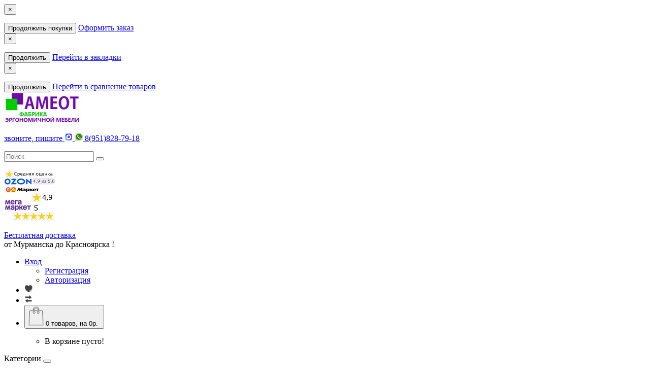

--- FILE ---
content_type: text/html; charset=utf-8
request_url: https://ameot.ru/evnon2c-86-60
body_size: 20792
content:
<!DOCTYPE html>
<!--[if IE]><![endif]-->
<!--[if IE 8 ]>
<html dir="ltr" lang="ru" class="ie8">
<![endif]-->
<!--[if IE 9 ]>
<html dir="ltr" lang="ru" class="ie9">
<![endif]-->
<!--[if (gt IE 9)|!(IE)]><!-->
<html dir="ltr" lang="ru">
<!--<![endif]-->
<head>
<meta charset="UTF-8" />
<meta name="viewport" content="width=device-width, initial-scale=1">
<meta http-equiv="X-UA-Compatible" content="IE=edge">
<title>Стол  письменный Эвнон 4C на металлокаркасе с надстройкой ширина 86, глубина 60, высота 75 см в стиле лофт</title>
<link rel="icon" href="/image/catalog/icon_top/fav.png" type="image/png">
<base href="https://ameot.ru/" />
<meta name="description" content="Недорогой стол с металлическими ножками в стиле лофт. Удобная надстройка на столе для монитора, мелочей, колонок" />
<meta name="keywords" content= "металлические ножки" />
<meta property="og:title" content="Стол  письменный Эвнон 4C на металлокаркасе с надстройкой ширина 86, глубина 60, высота 75 см в стиле лофт" />
<meta property="og:type" content="website" />
<meta property="og:url" content="https://ameot.ru/evnon2c-86-60" />
<meta property="og:image" content="https://ameot.ru/image/catalog/icon_top/logo-60.png" />
<meta property="og:site_name" content="Мебель на металлокаркасе от производителя Амеот" />
       <script type="text/javascript" src="https://www.ameot.ru/sdec/widget/widjet.js" id="ISDEKscript" ></script>
<script src="catalog/view/theme/fractal/js/jquery/jquery-2.1.1.min.js"></script>
<link href="catalog/view/javascript/bootstrap/css/bootstrap.min.css" rel="stylesheet" media="screen" />
<script src="catalog/view/javascript/bootstrap/js/bootstrap.min.js"></script>
<link href="catalog/view/javascript/font-awesome/css/font-awesome.min.css" rel="stylesheet" type="text/css" />
<link href="//fonts.googleapis.com/css?family=Open+Sans:400,400i,300,700" rel="stylesheet" type="text/css" />
<link href="catalog/view/theme/fractal/stylesheet/skins/stylesheet.css" rel="stylesheet">
<link href="catalog/view/theme/fractal/stylesheet/skins/ameot.css" rel="stylesheet">
<link href="catalog/view/theme/fractal/stylesheet/stickers.css" rel="stylesheet">
<link href='https://fonts.googleapis.com/css?family=Roboto:300,400,500,600,700,800' rel='stylesheet' type='text/css'>
<script src="catalog/view/javascript/jquery/magnific/jquery.magnific-popup.min.js"></script>
<link href="catalog/view/javascript/jquery/magnific/magnific-popup.css" rel="stylesheet">
<link href="catalog/view/theme/fractal/js/jquery/owl-carousel/owl.carousel.css" rel="stylesheet" type="text/css" />
<script src="catalog/view/theme/fractal/js/jquery/owl-carousel/owl.carousel.min.js"></script>
<link href="catalog/view/theme/fractal/js/jquery/owl-carousel/owl.transitions.css" rel="stylesheet" type="text/css" />
<link href="catalog/view/theme/fractal/stylesheet/animate.min.css" rel="stylesheet" type="text/css" />
<link href="catalog/view/javascript/jquery/magnific/magnific-popup.css" type="text/css" rel="stylesheet" media="screen" />
<link href="catalog/view/javascript/jquery/datetimepicker/bootstrap-datetimepicker.min.css" type="text/css" rel="stylesheet" media="screen" />
<link href="catalog/view/javascript/ex-reviews/dropzone/min/dropzone.min.css" type="text/css" rel="stylesheet" media="screen" />
<link href="catalog/view/javascript/ex-reviews/owl-carousel/owl.carousel.css" type="text/css" rel="stylesheet" media="screen" />
<link href="catalog/view/javascript/ex-reviews/extended_reviews.css" type="text/css" rel="stylesheet" media="screen" />
<link href="catalog/view/theme/fractal/stylesheet/aridiuscallback.css" type="text/css" rel="stylesheet" media="screen" />
<link href="catalog/view/theme/fractal/stylesheet/aridiusfastorder.css" type="text/css" rel="stylesheet" media="screen" />
<link href="catalog/view/theme/fractal/stylesheet/aridiusinstock.css" type="text/css" rel="stylesheet" media="screen" />
<link href="catalog/view/theme/default/stylesheet/sdek.css" type="text/css" rel="stylesheet" media="screen" />
<link href="catalog/view/javascript/hpmodel/hpmodel.css" type="text/css" rel="stylesheet" media="screen" />
<script src="catalog/view/javascript/jquery/magnific/jquery.magnific-popup.min.js"></script>
<script src="catalog/view/javascript/jquery/datetimepicker/moment/moment.min.js"></script>
<script src="catalog/view/javascript/jquery/datetimepicker/moment/moment-with-locales.min.js"></script>
<script src="catalog/view/javascript/jquery/datetimepicker/bootstrap-datetimepicker.min.js"></script>
<script src="catalog/view/javascript/ex-reviews/dropzone/min/dropzone.min.js"></script>
<script src="catalog/view/javascript/ex-reviews/dropzone/min/exif.min.js"></script>
<script src="catalog/view/javascript/ex-reviews/owl-carousel/owl.carousel.min.js"></script>
<script src="catalog/view/theme/fractal/js/aridius/aridius_callback.js"></script>
<script src="catalog/view/theme/fractal/js/aridius/jquery.maskedinput.js"></script>
<script src="catalog/view/theme/fractal/js/aridius/aridius_fastorder.js"></script>
<script src="catalog/view/theme/fractal/js/aridius/aridius_instock.js"></script>
<script src="//api-maps.yandex.ru/2.1/?lang=ru_RU&ns=cdekymap"></script>
<script src="catalog/view/javascript/sdek.js"></script>
<script src="catalog/view/javascript/hpmodel/hpmodel.js"></script>
<script src="catalog/view/theme/fractal/js/common.js"></script>
<script src="catalog/view/theme/fractal/js/aridius/aridiusquickview.js"></script>
<link href="https://ameot.ru/evnon2c-86-60" rel="canonical" />
<link href="https://ameot.ru/image/catalog/icon_top/fav.png" rel="icon" />


                            
</head>
         <body class="product-product-273">
                        <span class="visible-md visible-lg"><a href="#" class="scup"><i class="fa fa-angle-up active"></i></a></span>
             <div id="addtocart" class="modal fade">
               <div class="modal-dialog">
                  <div class="modal-content">
                     <div class="modal-header">
                        <button type="button" class="close" data-dismiss="modal" aria-hidden="true">&times;</button>
                     </div>
                     <div class="modal-body">
                        <p></p>
                     </div>
                     <div class="modal-footer">
                        <button type="button" class="btn-cart" data-dismiss="modal">Продолжить покупки</button>
                        <a href="https://ameot.ru/index.php?route=checkout/simplecheckout" class="btn-cart">Оформить заказ</a>
                     </div>
                  </div>
               </div>
            </div>
            <div id="wishlist" class="modal fade">
               <div class="modal-dialog">
                  <div class="modal-content">
                     <div class="modal-header">
                        <button type="button" class="close" data-dismiss="modal" aria-hidden="true">&times;</button>
                     </div>
                     <div class="modal-body">
                        <p></p>
                     </div>
                     <div class="modal-footer">
                        <button type="button" class="btn-cart" data-dismiss="modal">Продолжить</button>
                        <a href="https://ameot.ru/index.php?route=account/wishlist" class="btn-cart">Перейти в  закладки</a>
                     </div>
                  </div>
               </div>
            </div>
            <div id="compare" class="modal fade">
               <div class="modal-dialog">
                  <div class="modal-content">
                     <div class="modal-header">
                        <button type="button" class="close" data-dismiss="modal" aria-hidden="true">&times;</button>
                     </div>
                     <div class="modal-body">
                        <p></p>
                     </div>
                     <div class="modal-footer">
                        <button type="button" class="btn-cart" data-dismiss="modal">Продолжить</button>
                        <a href="https://ameot.ru/index.php?route=product/compare" class="btn-cart">Перейти в сравнение товаров</a>
                     </div>
                  </div>
               </div>
            </div>          
            <nav id="top">	
<div class="container">
  <div class="col-sm-12">	
  <div class="col-sm-2 col-md-2">
  <div id="logo">        
     <a href="https://ameot.ru/home"><img src="https://ameot.ru/image/catalog/icon_top/logo-60.png" title="Мебель на металлокаркасе от производителя Амеот" alt="Мебель на металлокаркасе от производителя Амеот" class="img-responsive" /></a>                                                 
                        </div>	 </div>		
<div class="col-sm-3 col-md-3"> 
         <div class="mod-custom mod-custom__dostavka"><p><a href="tel://+79518287918">
		 звоните, пишите <img alt="max" src="image/catalog/icon_top/max.png" width="16" height="16" title="max"> 
		 <img alt="Whatsapp" src="image/catalog/icon_top/wat16.png" width="16" height="16" title="Whatsapp"> 8(951)828-79-18 </a></p>
		 </div>	 		 
	 <p><div id="search" class="input-group">
  <input type="text" name="search" value="" placeholder="Поиск" class="form-control input-lg" />
  <span class="input-group-btn">
    <button type="button" class="btn btn-default btn-lg"><i class="fa fa-search"></i></button>
  </span>
</div></p>	 
                        </div>
<div class="col-sm-2 col-md-2">
<div id="logo">                        
  <a href="https://ameot.ru/rating" target="_blank"><img alt="Рейтинг АМЕОТ" src="image/catalog/icon_top/raiting6.jpg" width="100" height="100" title="Рейтинг АМЕОТ"></a> 
   </div> </div>            					
<div class="col-sm-3 col-md-3">                         
<div class="mod-custom mod-custom__dostavka"><p><a href="https://ameot.ru/dostavka">Бесплатная доставка</a></br>
от Мурманска до Красноярска !</p></div>
                        </div>		
<div class="col-sm-2 col-md-2"> 
<ul class="list-inline top">
                                                <li class="dropdown dropdown-toggle">
                           <a href="https://ameot.ru/index.php?route=account/account" title="Личный кабинет" data-toggle="dropdown"><i class="fa fa-user hidden-lg"></i> <span class="hidden-xs hidden-sm hidden-md">Вход</span> <i class="fa fa-caret-down"></i></a>
                           <ul class="dropdown-menu dropdown-menu-right">
                                                            <li><a href="https://ameot.ru/index.php?route=account/simpleregister">Регистрация</a></li>
                              <li><a href="https://ameot.ru/index.php?route=account/login">Авторизация</a></li>
                                                         </ul>
                        </li>
                                                                       <li><a href="https://ameot.ru/index.php?route=account/wishlist" id="wishlist-total" title="Закладки (0)"><i class="fa fa-heart hidden-lg"></i> <span class="hidden-xs hidden-sm hidden-md"><img alt="" src="/image/catalog/icon_top/zakladki.png" title=""></span></a></li>
                                                                        <li><a href="https://ameot.ru/index.php?route=product/compare" id="compare-total" title="Сравнение товаров (0)"><i class="fa fa-exchange hidden-lg"></i> <span class="hidden-xs hidden-sm hidden-md"><img alt="" src="/image/catalog/icon_top/srav.png" title=""></span></a></li>
                                                 <li><div id="cart" class="btn-group btn-block">
	<button type="button" data-toggle="dropdown" data-loading-text="Загрузка..." class="btn btn-inverse btn-block btn-lg dropdown-toggle">
	<img id="frame2" class="img-responsive cartphotos" alt="cart" title="cart" src="https://ameot.ru/image/catalog/icon_top/basket.png">
	<span><span id="cart-total"><span class = "cart-item"><span class ="cart-item-after">0</span></span><span class = "cart-price"> товаров, на 0р.</span></span>&nbsp;<span class="caret"></span></span></button>
  <ul class="dropdown-menu pull-right">
        <li>
      <p class="text-center">В корзине пусто!</p>
    </li>
      </ul>
</div>
</li>
                        
                                             </ul>  
 				 
                        </div>		

</div> 	
			
	</div>  
             
            </nav>
          
            <div class="top-menu">
   <div id="top-menu" >
	   <div class="container nobackground">
      <nav id="menu" class="navbar">
         <div class="navbar-header"><span id="category" class="visible-xs visible-sm">Категории</span>
            <button type="button" class="btn btn-navbar navbar-toggle" data-toggle="collapse" data-target=".navbar-ex1-collapse"><i class="fa fa-bars"></i></button>
         </div>
         <div class="collapse navbar-collapse navbar-ex1-collapse">
            <ul class="nav navbar-nav">
                              <li><a href=""><i class="fa fa-home" style="font-size: 16px;"></i></a></li>
                                                         </ul>
            <div class="menu_mob_plus">
               <div class="hidem">
                  <ul class="nav navbar-nav">
                                       </ul>
               </div>
               <ul class="nav navbar-nav">
                  <!--add menu link-->
                                                      <li>
                     <a  href="table">столы</a>
                  </li>
                                    <li>
                     <a  href="chair">стулья</a>
                  </li>
                                    <li>
                     <a  href="locker">мебель для хранения</a>
                  </li>
                                    <li>
                     <a  href="living-room">гостиные</a>
                  </li>
                                    <li>
                     <a  href="pod_zakaz">мебель на заказ</a>
                  </li>
                                    <li>
                     <a  href="interior">фурнитура</a>
                  </li>
                                    <li>
                     <a  href="index.php?route=information/contact">Где купить</a>
                  </li>
                                                      <!--add menu link-->
                  <!--other link-->
                                    <!--other link END-->
                  <!--informations-->
                                    <!--informations END-->
                  <!--manufacturer-->
                                    <!--manufacturer END-->
               </ul>
            </div>
         </div>
      </nav>
   </div>
</div>
</div>
<!--for sticky-->
<script><!--
   $('#menu .menu_mob_plus li').bind().click(function(e) {
   $(this).toggleClass("open").find('>ul').stop(true, true).slideToggle(3000)
   .end().siblings().find('>ul').slideUp().parent().removeClass("open");
   e.stopPropagation();
   // Замена + на - во время открытия меню
   $(this).prev().find('.fa-plus').toggle();
   $(this).prev().find('.fa-minus').toggle();
   });
   $('#menu li a').click(function(e) {
   e.stopPropagation();
   });
   // Раскрытие/скрытие пунктов меню 3го уровня
   $('.children-category > ul > li').each(function(i, elem){
   if( $(elem).hasClass('children_lv3') ) {
   var ulElements = $(elem).parent().find('li');
   if( $(ulElements[0]).find('a.plus-link').length == 0 ) {
   $(ulElements[0]).append('<a href="#" class="plus-link"><i class="fa fa-plus" style="display: inline; "></i><i class="fa fa-minus" style="display: none;"></i></a>');
   $(ulElements[0]).find('a.plus-link').click(function(e){
   $(ulElements[0]).find('a.plus-link > .fa-plus').toggle();
   $(ulElements[0]).find('a.plus-link > .fa-minus').toggle();
   $(ulElements[0]).parent().find('.children_lv3').toggle();
   return false;
   });
   }
   }
   });
   //-->
</script>
<script><!--
   $(function () {
   if ($(window).width() > 992) {
   onResize();
   }
   function onResize(){
   if ($(window).width() > 992) {
   var heighttopmenu = $("#top-menu").height();
   $('.top-menu').css({position: 'relative',height: heighttopmenu + 2 + 'px'});
   } else {
   $('.top-menu').css({position: 'relative',height: 'auto'});
   }
   }
   window.addEventListener('resize', onResize);
   document.body.addEventListener('resize', onResize);
   })
   //-->
</script>
            <!--scrollUp-->
                        <script><!--
               $(document).ready(function() {
               	$(window).scroll(function(){
               		if ($(this).scrollTop() > 100) {
               			$('.scup').fadeIn();
               		} else {
               			$('.scup').fadeOut();
               		}
               	});
               	$('.scup').click(function(){
               		$("html, body").animate({ scrollTop: 0 }, 900);
               		return false;
               	});
               });
               //-->
            </script>
             
<div class="container">
   <div class="row">
      <div id="cont" class="col-sm-12" itemscope itemtype="http://schema.org/Product">
          
          
          
          
         <div id="content" class="col-sm-12">
             
            <ul class="breadcrumb" itemscope itemtype="http://data-vocabulary.org/Breadcrumb">
                
               <li><a href="https://ameot.ru/home" itemprop="url" ><i class="fa fa-home"></i></a></li>
                
               <li><a href="https://ameot.ru/model" itemprop="url" >Серии</a></li>
                
               <li><a href="https://ameot.ru/model/evnon1" itemprop="url" >Столы на металлокаркасе Эвнон </a></li>
                
               <li><span itemprop="title">Стол Эвнон 4C на металлокаркасе с надстройкой Ш86/Г60</span></li>
                
            </ul>
            <h1 class="pr-name" itemprop="name">Стол Эвнон 4C на металлокаркасе с надстройкой, сосна битон белый/черный, Ш86/Г60</h1>
            <div class="row">
               <div class="col-sm-12 fix">
                   
                   
                   
                  <div class="col-sm-5" style="position:relative;">
                     <div id="fix_image">
                         
                        <ul class="thumbnails">
                            
                           <li><a class="thumbnail imglink" itemprop="image" href="https://ameot.ru/image/cache/catalog/table/evnon/evnon4/evnon4/evnon4-104-60/c/evnon4c-104-60-3k-1200x1200.jpg" title="Стол Эвнон 4C на металлокаркасе с надстройкой, сосна битон белый/черный, Ш86/Г60">
                              <img id="main-image" src="https://ameot.ru/image/cache/catalog/table/evnon/evnon4/evnon4/evnon4-104-60/c/evnon4c-104-60-3k-500x500.jpg" title="Стол Эвнон 4C на металлокаркасе с надстройкой, сосна битон белый/черный, Ш86/Г60" alt="Стол Эвнон 4C на металлокаркасе с надстройкой, сосна битон белый/черный, Ш86/Г60" data-zoom-image="https://ameot.ru/image/cache/catalog/table/evnon/evnon4/evnon4/evnon4-104-60/c/evnon4c-104-60-3k-1200x1200.jpg" /></a>
                           </li>
                            
                        </ul>
                        <div class="positionsticker">
                           <!-- special -->
                            
                           <div class="stickers-special"><span class="diamont_st">-34%</span></div>
                            
                           <!-- special END -->
                           <!-- new -->	
                                                                                                             
                           <!-- new END -->	
                           <!-- top -->
                            
                           <!-- top END -->
                        </div>
                        <div class="rowimg">
                           <div id="image-additional2">
                               
                              <div class="block"></div>
                              <div id="additional" class="owl-carousel">
                                 <div class="image-additional"><a class="thumbnail" href="https://ameot.ru/image/cache/catalog/table/evnon/evnon4/evnon4/evnon4-104-60/c/evnon4c-104-60-3k-1200x1200.jpg" title="Стол Эвнон 4C на металлокаркасе с надстройкой, сосна битон белый/черный, Ш86/Г60" data-image="https://ameot.ru/image/cache/catalog/table/evnon/evnon4/evnon4/evnon4-104-60/c/evnon4c-104-60-3k-500x500.jpg" data-zoom-image="https://ameot.ru/image/cache/catalog/table/evnon/evnon4/evnon4/evnon4-104-60/c/evnon4c-104-60-3k-1200x1200.jpg">
                                    <img src="https://ameot.ru/image/cache/catalog/table/evnon/evnon4/evnon4/evnon4-104-60/c/evnon4c-104-60-3k-74x74.jpg" title="Стол Эвнон 4C на металлокаркасе с надстройкой, сосна битон белый/черный, Ш86/Г60" alt="Стол Эвнон 4C на металлокаркасе с надстройкой, сосна битон белый/черный, Ш86/Г60" ></a>
                                 </div>
                                  
                                 <div class="image-additional"><a class="thumbnail imglink" href="https://ameot.ru/image/cache/catalog/table/evnon/evnon4/evnon4/evnon4-104-60/c/evnon4c-104-60-2k-1200x1200.jpg" data-image="https://ameot.ru/image/cache/catalog/table/evnon/evnon4/evnon4/evnon4-104-60/c/evnon4c-104-60-2k-500x500.jpg" data-zoom-image="https://ameot.ru/image/cache/catalog/table/evnon/evnon4/evnon4/evnon4-104-60/c/evnon4c-104-60-2k-1200x1200.jpg" title="Стол Эвнон 4C на металлокаркасе с надстройкой, сосна битон белый/черный, Ш86/Г60" >
                                    <img src="https://ameot.ru/image/cache/catalog/table/evnon/evnon4/evnon4/evnon4-104-60/c/evnon4c-104-60-2k-74x74.jpg" title="Стол Эвнон 4C на металлокаркасе с надстройкой, сосна битон белый/черный, Ш86/Г60" alt="Стол Эвнон 4C на металлокаркасе с надстройкой, сосна битон белый/черный, Ш86/Г60" /></a>
                                 </div>
                                  
                                 <div class="image-additional"><a class="thumbnail imglink" href="https://ameot.ru/image/cache/catalog/table/evnon/evnon-obc/evnon-k4-1200x1200.jpg" data-image="https://ameot.ru/image/cache/catalog/table/evnon/evnon-obc/evnon-k4-500x500.jpg" data-zoom-image="https://ameot.ru/image/cache/catalog/table/evnon/evnon-obc/evnon-k4-1200x1200.jpg" title="Стол Эвнон 4C на металлокаркасе с надстройкой, сосна битон белый/черный, Ш86/Г60" >
                                    <img src="https://ameot.ru/image/cache/catalog/table/evnon/evnon-obc/evnon-k4-74x74.jpg" title="Стол Эвнон 4C на металлокаркасе с надстройкой, сосна битон белый/черный, Ш86/Г60" alt="Стол Эвнон 4C на металлокаркасе с надстройкой, сосна битон белый/черный, Ш86/Г60" /></a>
                                 </div>
                                  
                                 <div class="image-additional"><a class="thumbnail imglink" href="https://ameot.ru/image/cache/catalog/table/evnon/evnon-obc/evnon-k7k-1200x1200.jpg" data-image="https://ameot.ru/image/cache/catalog/table/evnon/evnon-obc/evnon-k7k-500x500.jpg" data-zoom-image="https://ameot.ru/image/cache/catalog/table/evnon/evnon-obc/evnon-k7k-1200x1200.jpg" title="Стол Эвнон 4C на металлокаркасе с надстройкой, сосна битон белый/черный, Ш86/Г60" >
                                    <img src="https://ameot.ru/image/cache/catalog/table/evnon/evnon-obc/evnon-k7k-74x74.jpg" title="Стол Эвнон 4C на металлокаркасе с надстройкой, сосна битон белый/черный, Ш86/Г60" alt="Стол Эвнон 4C на металлокаркасе с надстройкой, сосна битон белый/черный, Ш86/Г60" /></a>
                                 </div>
                                  
                                 <div class="image-additional"><a class="thumbnail imglink" href="https://ameot.ru/image/cache/catalog/table/evnon/evnon4/evnon4/evnon4-obsh/rzm%20е4/evnon4-size-86-60-1200x1200.jpg" data-image="https://ameot.ru/image/cache/catalog/table/evnon/evnon4/evnon4/evnon4-obsh/rzm%20е4/evnon4-size-86-60-500x500.jpg" data-zoom-image="https://ameot.ru/image/cache/catalog/table/evnon/evnon4/evnon4/evnon4-obsh/rzm%20е4/evnon4-size-86-60-1200x1200.jpg" title="Стол Эвнон 4C на металлокаркасе с надстройкой, сосна битон белый/черный, Ш86/Г60" >
                                    <img src="https://ameot.ru/image/cache/catalog/table/evnon/evnon4/evnon4/evnon4-obsh/rzm%20е4/evnon4-size-86-60-74x74.jpg" title="Стол Эвнон 4C на металлокаркасе с надстройкой, сосна битон белый/черный, Ш86/Г60" alt="Стол Эвнон 4C на металлокаркасе с надстройкой, сосна битон белый/черный, Ш86/Г60" /></a>
                                 </div>
                                  
                                 <div class="image-additional"><a class="thumbnail imglink" href="https://ameot.ru/image/cache/catalog/table/evnon/e-obc2/evnon4-sb-1200x1200.jpg" data-image="https://ameot.ru/image/cache/catalog/table/evnon/e-obc2/evnon4-sb-500x500.jpg" data-zoom-image="https://ameot.ru/image/cache/catalog/table/evnon/e-obc2/evnon4-sb-1200x1200.jpg" title="Стол Эвнон 4C на металлокаркасе с надстройкой, сосна битон белый/черный, Ш86/Г60" >
                                    <img src="https://ameot.ru/image/cache/catalog/table/evnon/e-obc2/evnon4-sb-74x74.jpg" title="Стол Эвнон 4C на металлокаркасе с надстройкой, сосна битон белый/черный, Ш86/Г60" alt="Стол Эвнон 4C на металлокаркасе с надстройкой, сосна битон белый/черный, Ш86/Г60" /></a>
                                 </div>
                                  
                                 <div class="image-additional"><a class="thumbnail imglink" href="https://ameot.ru/image/cache/catalog/obs/living-obs3-1200x1200.jpg" data-image="https://ameot.ru/image/cache/catalog/obs/living-obs3-500x500.jpg" data-zoom-image="https://ameot.ru/image/cache/catalog/obs/living-obs3-1200x1200.jpg" title="Стол Эвнон 4C на металлокаркасе с надстройкой, сосна битон белый/черный, Ш86/Г60" >
                                    <img src="https://ameot.ru/image/cache/catalog/obs/living-obs3-74x74.jpg" title="Стол Эвнон 4C на металлокаркасе с надстройкой, сосна битон белый/черный, Ш86/Г60" alt="Стол Эвнон 4C на металлокаркасе с надстройкой, сосна битон белый/черный, Ш86/Г60" /></a>
                                 </div>
                                  
                              </div>
                               
                           </div>
                        </div>
                         
                     </div>
                  </div>
                   
                   
                   
                  <div class="col-sm-4">
                     <div class="linetoppr">
                         
                        <div class="rating">
                           <p>
                               
                               
                              <span class="fa fa-stack"><i class="fa fa-star fa-stack-1x"></i><i class="fa fa-star-o fa-stack-1x"></i></span>
                               
                               
                               
                              <span class="fa fa-stack"><i class="fa fa-star fa-stack-1x"></i><i class="fa fa-star-o fa-stack-1x"></i></span>
                               
                               
                               
                              <span class="fa fa-stack"><i class="fa fa-star fa-stack-1x"></i><i class="fa fa-star-o fa-stack-1x"></i></span>
                               
                               
                               
                              <span class="fa fa-stack"><i class="fa fa-star fa-stack-1x"></i><i class="fa fa-star-o fa-stack-1x"></i></span>
                               
                               
                               
                              <span class="fa fa-stack"><i class="fa fa-star fa-stack-1x"></i><i class="fa fa-star-o fa-stack-1x"></i></span>
                               
                               
                              <a class="review_profile" style="padding-bottom: 4px;" href="" onclick="$('a[href=\'#tab-review\']').trigger('click'); return false;">&nbsp;&nbsp;4 отзывов</a> <span>/</span> <a class="review_profile" href="" onclick="$('a[href=\'#tab-review\']').trigger('click'); return false;">Написать отзыв</a>
                               
                              <span itemprop="aggregateRating" itemscope itemtype = "http://schema.org/AggregateRating">
                                 <meta itemprop='ratingValue' content='5' />
                                 <meta itemprop='bestRating' content='5' />
                                 <meta itemprop='worstRating' content='1' />
                                 <meta itemprop="reviewCount" content="4" />
                              </span>
                              	
                           </p>
                        </div>
                         
                     </div>
                     <ul class="list-unstyled">
                                                                        <li><span>Производитель:</span>&nbsp;&nbsp;<a itemprop="manufacturer" href="https://ameot.ru/ameot">AMEOT</a></li>
                        						<meta itemprop="brand" content="AMEOT">
						
                       
                         
                         
                         
                         
                         
                         
                         
                         
                         
                     </ul>
                      
                     <div class="attribute_groups">
                         
                        <br />
                         
                         
                         
                        <strong>Общие характеристики</strong>
                         
                         
                        <ul class="atr">
                           <li><span>Ширина (длина), мм</span> <span>860</span></li>
                        </ul>
                         
                         
                         
                         
                        <ul class="atr">
                           <li><span>Глубина, мм</span> <span>600</span></li>
                        </ul>
                         
                         
                         
                         
                        <ul class="atr">
                           <li><span>Высота столешницы, мм</span> <span>750</span></li>
                        </ul>
                         
                         
                         
                         
                        <ul class="atr">
                           <li><span>Цвет</span> <span>Сосна битон белый</span></li>
                        </ul>
                         
                         
                         
                         
                         
                         
                         
                         
                         
                         
                         
                         
                         
                         
                         
                         
                         
                         
                         
                         
                         
                         
                         
                         
                         
                        <a class="specification_profile" href="" onclick="$('a[href=\'#tab-specification\']').trigger('click'); return false;"></a>												
                         
                     </div>
                      
                     <hr>
                                          <span itemprop="offers" itemscope itemtype = "http://schema.org/Offer">
                        <meta itemprop="price" content="12669.0000" />
                        <meta itemprop="priceCurrency" content="RUB" />
                        <link itemprop = "availability" href = 'https://schema.org/InStock' />
						 
                        <meta itemprop="url" content="https://ameot.ru/evnon2c-86-60" />
                     </span>
                     <div class="line-product">
                         
                         
                        <span class="priceproduct-new"><span class='autocalc-product-special'>12669р.</span></span>&nbsp;&nbsp;<span class="priceproduct-old"><span class='autocalc-product-price'>19195р.</span></span> 
                        <br />
                                             </div>
                     <ul class="list-unstyled">
                         
                         
                         
                     </ul>
                      
                      

        <div id="hpmodel" class="form-group" data-change="hpm_pp_select">
    
    <div class="hpm-group hpm-group-0" data-id="0" data-type="type_images">
    <div class="hpm-title">цвет</div>    
        
        <div class="hpm-type-images">
            <div class="hpm-item" data-key="таксония" data-id="274,281,266,263,289,291">
                <div class="hcol-image"><img src="https://ameot.ru/image/cache/catalog/table/evnon/evnon4/evnon4/evnon4-104-60/evnon4t-104-60-2k-70x70.jpg" alt="Таксония" data-toggle="tooltip" title="Таксония" /></div>
              </div>
            <div class="hpm-item active" data-key="сосна_битон_белый" data-id="273,280,151,262,288,290">
                <div class="hcol-image"><img src="https://ameot.ru/image/cache/catalog/table/evnon/evnon4/evnon4/evnon4-104-60/c/evnon4c-104-60-3k-70x70.jpg" alt="Сосна битон белый" data-toggle="tooltip" title="Сосна битон белый" /></div>
              </div>
            <div class="hpm-item" data-key="белый" data-id="275,282,265,150,283,292">
                <div class="hcol-image"><img src="https://ameot.ru/image/cache/catalog/table/evnon/evnon4/evnon4/evnon4-104-60/w/evnon4w-104-60-1k-70x70.jpg" alt="Белый" data-toggle="tooltip" title="Белый" /></div>
              </div>
          </div>
        
        
      
    <div class="hpm-clearfix"></div>
  </div>
    <div class="hpm-group hpm-group-1" data-id="1" data-type="type_images">
    <div class="hpm-title">ширина</div>    
        
        <div class="hpm-type-images">
            <div class="hpm-item active" data-key="860" data-id="274,273,275,280,281,282">
                <div class="hcol-attribute">860</div>
              </div>
            <div class="hpm-item" data-key="1040" data-id="151,265,266,150,262,263">
                <div class="hcol-attribute">1040</div>
              </div>
            <div class="hpm-item" data-key="1200" data-id="283,288,289,290,291,292">
                <div class="hcol-attribute">1200</div>
              </div>
          </div>
        
        
      
    <div class="hpm-clearfix"></div>
  </div>
    <div class="hpm-group hpm-group-2" data-id="2" data-type="type_images">
    <div class="hpm-title">глубина</div>    
        
        <div class="hpm-type-images">
            <div class="hpm-item active" data-key="600" data-id="274,273,275,151,265,266,283,288,289">
                <div class="hcol-attribute">600</div>
              </div>
            <div class="hpm-item" data-key="700" data-id="280,281,282,150,262,263,290,291,292">
                <div class="hcol-attribute">700</div>
              </div>
          </div>
        
        
      
    <div class="hpm-clearfix"></div>
  </div>
    <div class="hpm-clearfix"></div>
</div>
<script>
var hpmodel = {
    copy: {
                '#tab-description': '',
                        '.attribute_groups': '',
        '#tab-specification': '',
                        '#fix_image': '',
        '#gallery-container': '',
                        'h1': '',
        '.breadcrumb': '',
                '#product': '',
        '.fix > .col-sm-7 > ul.list-unstyled:eq(0)': '',
        '.line-product': '',
    },
    rest: {
    },
    input: {
        '#product input[name="quantity"]': 'change',
    },
};
function hmodel_onchange($d) {
        $('#additional').owlCarousel({
      items: 4,
      itemsMobile: 	[479,4],
      itemsTablet :	[768,4],
      itemsDesktopSmall:	[979,4],
      itemsDesktop:	[1199,3],
      autoPlay: 3000, //Set AutoPlay to 3 seconds,
      pagination: false,
      navigation: true,
      navigationText: ['<i class="fa fa-chevron-left fa-5x"></i>', '<i class="fa fa-chevron-right fa-5x"></i>']
    });
    $("#main-image").on("click", function(e){ e.preventDefault(); showPSWP(); return false; });
    
    $('.imgpopcat').click( "click" , function(event){
        var img = $(this).attr('data-image');
        var title = $(this).attr('title');
        var imgphoto = $(this).data('zoomImage');
        $('#main-image').attr("src" , img);
        $('#main-image').data('zoomImage', imgphoto);
         
        $('.zoomWindow').css('background-image', 'url('+imgphoto+')');//Basic Zoom
         
    });
    $('#image-additional2 a').on('click', function (e) {
        e.preventDefault();
        var imagePath = $(this).data('zoomImage');
        $('#main-image').data('zoomImage', imagePath);
         
        $("#main-image").elevateZoom({gallery:'image-additional2',  cursor: "crosshair" , galleryActiveClass: 'active' });
         
    });
     
    $("#main-image").elevateZoom({gallery:'image-additional2',  cursor: "crosshair" , galleryActiveClass: 'active' });
     
    
    $("#main-image").on("click", function(e) { 
        var ez = $('#main-image').data('elevateZoom');	
        return false;
    });
        
    $('#minus').click(function(){
        minus();
    });
    $('#plus').click(function(){
        plus();
    });
    $(".specification_profile").click(function (){
        var tabTop = $(".nav-tabs").offset().top;
        $("html, body").animate({ scrollTop:tabTop }, 800);
    });
    $('[data-toggle=\'tooltip\']').tooltip({container: 'body',trigger: 'hover'});
}
</script>

<script>
var hpm_products = {
274: {href:'https://ameot.ru/evnon2t-86-60',real:'https://ameot.ru/evnon2t-86-60',tv:'Таксония, 860, 600'},
273: {href:'https://ameot.ru/evnon2c-86-60',real:'https://ameot.ru/evnon2c-86-60',tv:'Сосна битон белый, 860, 600'},
275: {href:'https://ameot.ru/evnon2w-86-60',real:'https://ameot.ru/evnon2w-86-60',tv:'Белый, 860, 600'},
280: {href:'https://ameot.ru/evnon2c-86-70',real:'https://ameot.ru/evnon2c-86-70',tv:'Сосна битон белый, 860, 700'},
281: {href:'https://ameot.ru/evnon2t-86-70',real:'https://ameot.ru/evnon2t-86-70',tv:'Таксония, 860, 700'},
282: {href:'https://ameot.ru/evnon2w-86-70',real:'https://ameot.ru/evnon2w-86-70',tv:'Белый, 860, 700'},
151: {href:'https://ameot.ru/evnon2c-104-60',real:'https://ameot.ru/evnon2c-104-60',tv:'Сосна битон белый, 1040, 600'},
265: {href:'https://ameot.ru/evnon2w-104-60',real:'https://ameot.ru/evnon2w-104-60',tv:'Белый, 1040, 600'},
266: {href:'https://ameot.ru/evnon2t-104-60',real:'https://ameot.ru/evnon2t-104-60',tv:'Таксония, 1040, 600'},
150: {href:'https://ameot.ru/evnon2w-104-70',real:'https://ameot.ru/evnon2w-104-70',tv:'Белый, 1040, 700'},
262: {href:'https://ameot.ru/evnon2c-104-70',real:'https://ameot.ru/evnon2c-104-70',tv:'Сосна битон белый, 1040, 700'},
263: {href:'https://ameot.ru/evnon2t-104-70',real:'https://ameot.ru/evnon2t-104-70',tv:'Таксония, 1040, 700'},
283: {href:'https://ameot.ru/evnon2w-120-60',real:'https://ameot.ru/evnon2w-120-60',tv:'Белый, 1200, 600'},
288: {href:'https://ameot.ru/evnon2c-120-60',real:'https://ameot.ru/evnon2c-120-60',tv:'Сосна битон белый, 1200, 600'},
289: {href:'https://ameot.ru/evnon2t-120-60',real:'https://ameot.ru/evnon2t-120-60',tv:'Таксония, 1200, 600'},
290: {href:'https://ameot.ru/evnon2c-120-70',real:'https://ameot.ru/evnon2c-120-70',tv:'Сосна битон белый, 1200, 700'},
291: {href:'https://ameot.ru/evnon2t-120-70',real:'https://ameot.ru/evnon2t-120-70',tv:'Таксония, 1200, 700'},
292: {href:'https://ameot.ru/evnon2w-120-70',real:'https://ameot.ru/evnon2w-120-70',tv:'Белый, 1200, 700'},
}
function hpm_eq_width(s) {$(s).each(function(){var mw = 0;$(this).find('.hpm-item').each(function(){if ($(this).width() > mw) mw = $(this).width();});if (mw > 0) $(this).find('.hpm-item').width(mw);});}
function hpmodel_rri(r, ri, $d) {
    for (s in r) { $(s).html(r[s]); }
    for (s in ri) { $i = $(s).val(ri[s]); v = hpmodel.input[s]; if (v) $i.trigger(v); }
    if (typeof hmodel_onchange === 'function') hmodel_onchange($d);
    if (typeof autocalc_init === 'function') autocalc_init();
}
var hpm_main_pid = 273;
var hpm_last_pid = 273;
var hpc = [];
function hpm_set_hash(h){try{history.replaceState(null,null,(location.href).split('#')[0]+'#'+h);return;}catch(e){}location.hash = h;}
function hpm_set_url(u){try{history.replaceState(null,null,u);}catch(e){}}
function hpm_pp_select($c) {
    var product_id = $c.data('id');
    if (product_id) {
        $('body').removeClass('hpm-no-active').addClass('hpm-has-active');
    } else {
        $('body').addClass('hpm-no-active').removeClass('hpm-has-active');
    }
    
        if (hpm_products[product_id]) hpm_set_url(hpm_products[product_id].href);
       
    
    if (!product_id) return;
    
    $('#hpmodel .title-value').html(hpm_products[product_id].tv);
    
    if (product_id == hpm_last_pid) return;
    hpm_last_pid = product_id;
    if (typeof hmodel_before === 'function') hmodel_before();
    if (typeof hpc[product_id] != 'undefined') {
        hpm_cc(hpc[product_id]);
    } else {
        $.ajax({
            url: hpm_products[product_id].real,
            type: 'post',
            data: 'hpmodel_orig=1',
            dataType: 'html',
            success: function(h){hpc[product_id]=h;hpm_cc(h);}
        });
    }
}
function hpm_cc(h) {
    var $d=$(h); var r = []; var ri = [];
    document.title=$d.filter('title').text();    for (s in hpmodel.rest) { r[s] = $(s).html(); };
    for (s in hpmodel.input) { ri[s] = $(s).val();  };
    var cc = 0;
    for (s in hpmodel.copy) { cc++; $h = $d.find(s); var $i = $h.find('img'); var ic = $i.length; if (ic == 0) { $(s).html($h.html()); cc--; } else { (function(ic, $i, s, $h){ $i.each(function(){ $ii = $('<img src="'+$(this).attr('src')+'" style="width:1px;height:1px;" />').on('load',function(){ ic--; if (ic == 0) { $(s).html($h.html()); cc--; if (cc == 0) hpmodel_rri(r, ri, $d);}}).on('error',function(){ ic--; if (ic == 0) { $(s).html($h.html()); cc--; if (cc == 0) hpmodel_rri(r, ri, $d);}});});})(ic, $i, s, $h);}};
    if (cc == 0) hpmodel_rri(r, ri, $d);
}
document.addEventListener('DOMContentLoaded', function(){
    $('#hpmodel .hpm-type-images .hpm-item, #hpmodel .hpm-type-html-select .hpm-item').on('click', function(e){hpm_validate_items(this,e);});
    $('#hpmodel .hpmodel-type-select select').on('change', function(e){hpm_validate_items($(this).find('option:selected'),e);});
    var whash=location.hash.replace('#','');
    var pid='273';
    if (whash){var wsa=whash.split('-');pid=wsa.shift();}pid+='';
    $('#hpmodel .hpm-group .hpm-item.active').removeClass('active');
    var $fa = false;
    $('#hpmodel .hpm-group').each(function(){var $c=$(this);$c.find('.hpm-item').each(function(){var $t=$(this);if(!$t.data('id'))return;var ip=$t.data('id').toString().split(',');if(ip.indexOf(pid)>=0){$t.addClass('active');$fa=$t;}});});
    if ($fa) { $fa.removeClass('active'); hpm_validate_items($fa); }
        $('#hpmodel').show();
});
</script>
      
                     <div id="product">
                         
                         
                        <div class="form-group" style="padding-bottom: 45px;">
                           <div class="pull-left">
                              <input type="text" name="quantity" value="1" data-toggle="tooltip" title="Кол-во" size="2" id="input-quantity" class="form-control" />
                              <input type="hidden" name="product_id" value="273" />
                           </div>
                           <div class="custom pull-left">
                              <button type="button" id="plus" class="items-count" ><i class="fa fa-angle-up">&nbsp;</i></button>
                              <button type="button" id="minus" class="items-count"><i class="fa fa-angle-down">&nbsp;</i></button>
                           </div>
                           &nbsp;&nbsp;&nbsp;
                            
                           <button type="button" data-toggle="tooltip" class="btn-wishlist" title="В закладки" onclick="wishlist.add('273');"><i class="fa fa-heart"></i></button>
                            
                            
                           <button type="button" data-toggle="tooltip" class="btn-compare" title="В сравнение" onclick="compare.add('273');"><i class="fa fa-exchange"></i></button>
                            
                           <div class="clearfix"></div>
                           <br />
                           <div class="cart pull-left" >
                               
                              <button type="button" id="button-cart" data-loading-text="Загрузка..." class="btn-cart"><i class="fa fa-shopping-cart"></i> Купить</button>
                              <div class="visible-xs visible-sm"><br /></div>
                               
                              <button type="button" id="fast-order" class="btn-cart"><i class="fa fa-clock-o"></i> Быстрый заказ</button> 
                               
                               
                           </div>
                        </div>
                        <div class="clearfix"></div>
                         
                     </div>
                     	
                     <div class="rating">
                        <p>
                            
                           <!-- AddThis Button BEGIN -->
                       <script src="//yastatic.net/es5-shims/0.0.2/es5-shims.min.js"></script>
<script src="//yastatic.net/share2/share.js"></script>
<div class="ya-share2" data-services="vkontakte,odnoklassniki,telegram,whatsapp" data-size="s"></div>
                        <!-- AddThis Button END -->
                         
                     </div>
                      
                     <br />
                  </div>
                   
                  <div class="col-sm-3">
                      
                     <div class="product-info">
<div class="okey_title2"><p>Почему АМЕОТ ?</p></div>
<p>·&nbsp;Эргономичная мебель <a href="https://ameot.ru/how_to_choose_a_table_for_a_person_height" target="_blank">по росту человека</a></p>
<p>·&nbsp;Безопасная оплата (интернет-эквайринг Сбер)</p> 
<p>·&nbsp;<a href="https://ameot.ru/dostavka" target="_blank">Бесплатная доставка*</a></p>  			   
<p>·&nbsp;Мебель <b><a href="https://ameot.ru/sklad" target="_blank">в наличии</a></b> и <a href="https://ameot.ru/pod_zakaz" target="_blank">изготовление <b>под заказ</b></a></p>
</div> 
                  </div>
                   
               </div>
            </div>
            <ul class="nav nav-tabs mod tabst">
               <li class="active">
                  <a href="#tab-description" data-toggle="tab">
                     <h2>Описание</h2>
                  </a>
               </li>
                
               <li>
                  <a href="#tab-specification" data-toggle="tab">
                     <h2>Характеристики</h2>
                  </a>
               </li>
                
                
               <li>
                  <a href="#tab-review" data-toggle="tab">
                     <h2>Отзывов (4)</h2>
                  </a>
               </li>
                
               <!-- custom_tabs -->
               	
               <!-- custom_tabs -->
               <!-- theme_tabs -->
               	
               <!-- theme_tabs -->	
            </ul>
            <div class="tab-content">
               <div class="tab-pane active" id="tab-description" itemprop="description"><p>Элегантный компьютерный стол в стиле «лофт» на металлическом каркасе.
 Простота и лаконичность линий этой модели мебели, привнесёт изюминку в ваш интерьер в офисе либо дома.</p>
<p>Письменный стол Эвнон 4С на металлокаркасе - цвет столешницы <b>Сосна битон белый,</b> цвет каркаса - черный, <b>ширина 86 см, глубина 60 см,</b> высота столешницы 75 см.</p>

<h4> Основные преимущества этой модели:</h4>
<ul class="shop-plus">
 <li><b>Свободное</b> пространство для ног.</li>
 <li><b>Функциональная</b> надстройка для компьютера, музыкальных колонок либо канцелярских принадлежностей.</li>
<li>Простота и функциональность конструкции, снабжена нижней перекладиной,
 которую можно использовать как <b>подставку для ног.</b></li>
 <li>А также каркас имеет <b>крючок</b> для сумки либо наушников.</li>
  <li>Материал: столешница изготовлена из ЛДСП (ламинированная древесно-стружечная плита), сочетает в себе качество,
 <b>долговечность</b> и доступную стоимость. А каркас из металла, который как известно обладает <b>прочностью</b>, выносливостью и многими другими свойствами.</li>
 <li><b>Усиленная</b> конструкция с 3-мя продольными перекладинами.</li>
<li><b>Качество</b> – сваренный каркас тщательно защищен и окрашен порошковой краской.</li>
<li><b>Легкость</b> сборки, потребуется только отвертка.</li> 
</ul>
 
<p>Комфортный, надежный стол в стиле минимализма - это удобная и уютная рабочая атмосфера. 
Создайте ее вместе с эргономичной мебелью от фабрики «Амеот».
 В дополнение к столу можно подобрать в его цвет тумбы, стеллажи и прочие необходимые Вам предметы.</p></div>
                
               <div class="tab-pane" id="tab-specification">
                  <table class="table table-bordered">
                      
                     <thead>
                        <tr>
                           <td colspan="2"><strong>Общие характеристики</strong></td>
                        </tr>
                     </thead>
                     <tbody>
                         
                        <tr>
                           <td>Ширина (длина), мм</td>
                           <td>860</td>
                        </tr>
                         
                        <tr>
                           <td>Глубина, мм</td>
                           <td>600</td>
                        </tr>
                         
                        <tr>
                           <td>Высота столешницы, мм</td>
                           <td>750</td>
                        </tr>
                         
                        <tr>
                           <td>Цвет</td>
                           <td>Сосна битон белый</td>
                        </tr>
                         
                        <tr>
                           <td>Серия</td>
                           <td>Эвнон 4</td>
                        </tr>
                         
                        <tr>
                           <td>Крючок для сумки</td>
                           <td>Да</td>
                        </tr>
                         
                        <tr>
                           <td>Страна производства</td>
                           <td>Россия</td>
                        </tr>
                         
                        <tr>
                           <td>Гарантия, мес</td>
                           <td>24</td>
                        </tr>
                         
                        <tr>
                           <td>Складская позиция</td>
                           <td>Да</td>
                        </tr>
                         
                     </tbody>
                      
                     <thead>
                        <tr>
                           <td colspan="2"><strong>Транспортные характеристики</strong></td>
                        </tr>
                     </thead>
                     <tbody>
                         
                        <tr>
                           <td>Вес упаковки, кг</td>
                           <td>18,3</td>
                        </tr>
                         
                        <tr>
                           <td>Размеры упаковки, мм</td>
                           <td>880/615/100</td>
                        </tr>
                         
                     </tbody>
                      
                     <thead>
                        <tr>
                           <td colspan="2"><strong>Материал изготовления</strong></td>
                        </tr>
                     </thead>
                     <tbody>
                         
                        <tr>
                           <td>Материал столешницы</td>
                           <td>ЛДСП 16 мм</td>
                        </tr>
                         
                        <tr>
                           <td>Материал каркаса</td>
                           <td>металл</td>
                        </tr>
                         
                        <tr>
                           <td>Покрытие каркаса</td>
                           <td>высококачественное порошковое черного цвета</td>
                        </tr>
                         
                     </tbody>
                      
                  </table>
               </div>
                
                
               <div class="tab-pane" id="tab-review">
                  <form class="form-horizontal" id="form-review">
                 <div id="review">
				   
					 
					<table class="table table-striped table-bordered" itemprop = "review" itemscope itemtype = "http://schema.org/Review">
					  <tr>
						<td style="width: 50%;"><strong itemprop = "author">Наталья Г.</strong></td>
						<td class="text-right">05.07.2024 
						<time itemprop = "datePublished" datetime = "05.07.2024" >05.07.2024</time>
					    </td>
					  </tr>
					  <tr>
						<td colspan="2"><p itemprop = "reviewBody">Отличны стол! Удобный, визуально очень красивый.</p>
					 <div class="rating" itemprop = "reviewRating" itemscope itemtype = "http://schema.org/Rating">
						<meta itemprop = "worstRating" content = "1" >
						<meta itemprop = "ratingValue" content="5">
						<meta itemprop = "bestRating" content="5">
					  </div>  
						 
						 
						   
						   
						  <span class="fa fa-stack"><i class="fa fa-star fa-stack-2x"></i><i class="fa fa-star-o fa-stack-2x"></i></span>
						   
						   
						   
						  <span class="fa fa-stack"><i class="fa fa-star fa-stack-2x"></i><i class="fa fa-star-o fa-stack-2x"></i></span>
						   
						   
						   
						  <span class="fa fa-stack"><i class="fa fa-star fa-stack-2x"></i><i class="fa fa-star-o fa-stack-2x"></i></span>
						   
						   
						   
						  <span class="fa fa-stack"><i class="fa fa-star fa-stack-2x"></i><i class="fa fa-star-o fa-stack-2x"></i></span>
						   
						   
						   
						  <span class="fa fa-stack"><i class="fa fa-star fa-stack-2x"></i><i class="fa fa-star-o fa-stack-2x"></i></span>
						   
						  </td>
					  </tr>
					</table>
					 
					<table class="table table-striped table-bordered" itemprop = "review" itemscope itemtype = "http://schema.org/Review">
					  <tr>
						<td style="width: 50%;"><strong itemprop = "author">Лидия С.</strong></td>
						<td class="text-right">22.02.2022 
						<time itemprop = "datePublished" datetime = "22.02.2022" >22.02.2022</time>
					    </td>
					  </tr>
					  <tr>
						<td colspan="2"><p itemprop = "reviewBody">Стол красивый, качественный. Рекомендую.</p>
					 <div class="rating" itemprop = "reviewRating" itemscope itemtype = "http://schema.org/Rating">
						<meta itemprop = "worstRating" content = "1" >
						<meta itemprop = "ratingValue" content="5">
						<meta itemprop = "bestRating" content="5">
					  </div>  
						 
						 
						   
						   
						  <span class="fa fa-stack"><i class="fa fa-star fa-stack-2x"></i><i class="fa fa-star-o fa-stack-2x"></i></span>
						   
						   
						   
						  <span class="fa fa-stack"><i class="fa fa-star fa-stack-2x"></i><i class="fa fa-star-o fa-stack-2x"></i></span>
						   
						   
						   
						  <span class="fa fa-stack"><i class="fa fa-star fa-stack-2x"></i><i class="fa fa-star-o fa-stack-2x"></i></span>
						   
						   
						   
						  <span class="fa fa-stack"><i class="fa fa-star fa-stack-2x"></i><i class="fa fa-star-o fa-stack-2x"></i></span>
						   
						   
						   
						  <span class="fa fa-stack"><i class="fa fa-star fa-stack-2x"></i><i class="fa fa-star-o fa-stack-2x"></i></span>
						   
						  </td>
					  </tr>
					</table>
					 
					<table class="table table-striped table-bordered" itemprop = "review" itemscope itemtype = "http://schema.org/Review">
					  <tr>
						<td style="width: 50%;"><strong itemprop = "author">Юлия В. (отзыв с Озон)</strong></td>
						<td class="text-right">03.02.2022 
						<time itemprop = "datePublished" datetime = "03.02.2022" >03.02.2022</time>
					    </td>
					  </tr>
					  <tr>
						<td colspan="2"><p itemprop = "reviewBody">Очень удобный и достаточно широкий для работы с монитором, есть надстройка, чтобы прятать вещи. <br />
Нет ящиков, в которые упираются ноги. <br />
Элементарная и очень удобная сборка.<br />
 Не тяжелый и устойчивый. <br />
Есть отверстие для проводов</p>
					 <div class="rating" itemprop = "reviewRating" itemscope itemtype = "http://schema.org/Rating">
						<meta itemprop = "worstRating" content = "1" >
						<meta itemprop = "ratingValue" content="5">
						<meta itemprop = "bestRating" content="5">
					  </div>  
						 
						 
						   
						   
						  <span class="fa fa-stack"><i class="fa fa-star fa-stack-2x"></i><i class="fa fa-star-o fa-stack-2x"></i></span>
						   
						   
						   
						  <span class="fa fa-stack"><i class="fa fa-star fa-stack-2x"></i><i class="fa fa-star-o fa-stack-2x"></i></span>
						   
						   
						   
						  <span class="fa fa-stack"><i class="fa fa-star fa-stack-2x"></i><i class="fa fa-star-o fa-stack-2x"></i></span>
						   
						   
						   
						  <span class="fa fa-stack"><i class="fa fa-star fa-stack-2x"></i><i class="fa fa-star-o fa-stack-2x"></i></span>
						   
						   
						   
						  <span class="fa fa-stack"><i class="fa fa-star fa-stack-2x"></i><i class="fa fa-star-o fa-stack-2x"></i></span>
						   
						  </td>
					  </tr>
					</table>
					 
					<table class="table table-striped table-bordered" itemprop = "review" itemscope itemtype = "http://schema.org/Review">
					  <tr>
						<td style="width: 50%;"><strong itemprop = "author">Георгий Корчагин</strong></td>
						<td class="text-right">27.12.2021 
						<time itemprop = "datePublished" datetime = "27.12.2021" >27.12.2021</time>
					    </td>
					  </tr>
					  <tr>
						<td colspan="2"><p itemprop = "reviewBody">Заказывал стол, полку, тумбочку - в общем полный набор) Привезли все в срок без задержек. Стол очень красивый и удобный, на балкон встал идеально. Личный кабинет готов. По качеству есть мелкие косячки, но после сборки они незаметны, поэтому твердая 5ка за дизайн и качество</p>
					 <div class="rating" itemprop = "reviewRating" itemscope itemtype = "http://schema.org/Rating">
						<meta itemprop = "worstRating" content = "1" >
						<meta itemprop = "ratingValue" content="5">
						<meta itemprop = "bestRating" content="5">
					  </div>  
						 
						 
						   
						   
						  <span class="fa fa-stack"><i class="fa fa-star fa-stack-2x"></i><i class="fa fa-star-o fa-stack-2x"></i></span>
						   
						   
						   
						  <span class="fa fa-stack"><i class="fa fa-star fa-stack-2x"></i><i class="fa fa-star-o fa-stack-2x"></i></span>
						   
						   
						   
						  <span class="fa fa-stack"><i class="fa fa-star fa-stack-2x"></i><i class="fa fa-star-o fa-stack-2x"></i></span>
						   
						   
						   
						  <span class="fa fa-stack"><i class="fa fa-star fa-stack-2x"></i><i class="fa fa-star-o fa-stack-2x"></i></span>
						   
						   
						   
						  <span class="fa fa-stack"><i class="fa fa-star fa-stack-2x"></i><i class="fa fa-star-o fa-stack-2x"></i></span>
						   
						  </td>
					  </tr>
					</table>
					 
					<div class="text-right"></div>
					 
				</div>
                     <span class="text-write">Написать отзыв</span>
                      
                     <div class="form-group required">
                        <div class="col-sm-12">
                           <label class="control-label" for="input-name">Ваше имя</label>
                           <input type="text" name="name" value="" id="input-name" class="form-control" />
                        </div>
                     </div>
                     <div class="form-group required">
                        <div class="col-sm-12">
                           <label class="control-label" for="input-review">Ваш отзыв</label>
                           <textarea name="text" rows="5" id="input-review" class="form-control"></textarea>
                        </div>
                     </div>
                     <div class="form-group">
                        <div class="col-sm-12">
                           <label for="input-dignity">Достоинства:</label>
                           <input type="text" name="dignity" id="input-dignity" class="form-control">
                        </div>
                     </div>
                     <div class="form-group">
                        <div class="col-sm-12">
                           <label for="input-limitations">Недостатки:</label>
                           <input type="text" name="limitations" id="input-limitations" class="form-control">
                        </div>
                     </div>
                     <div class="help-block"><span style="color: #FF0000;">Примечание:</span> HTML разметка не поддерживается! Используйте обычный текст.</div>
                     <div class="form-group required">
                        <div class="col-sm-12">
                           <label class="control-label">Рейтинг</label>
                           <input type="hidden" name="rating" value="5" class="rating-tooltip"/>
                        </div>
                     </div>
                     <script src="//www.google.com/recaptcha/api.js"></script>
<fieldset>
  <legend>Captcha</legend>
  <div class="form-group required">    <label class="col-sm-2 control-label">Please complete the captcha validation below</label>
    <div class="col-sm-10">
      <div class="g-recaptcha" data-sitekey="6Lc2bccUAAAAAITF19HbsqrsjqAJjBVEF5o9Jxum"></div>
      </div>
    </div>
</fieldset>
 
                     <div class="buttons clearfix">
                        <div class="pull-right">
                           <button type="button" id="button-review" data-loading-text="Загрузка..." class="btn-cart">Продолжить</button>
                        </div>
                     </div>
                      
                  </form>
               </div>
                
<!-- custom_tabs -->	
               	
               <!-- custom_tabs -->
               <!-- theme__tabs -->	 
               	
<!-- theme__tabs -->	

            </div>
             
            <h3 class="title_h title_center">Рекомендуемые товары</h3>
            <div class="padding-carusel row">
               <div id="related" class="owl-carousel">
                   
                  <div class="swiper-slide text-center">
                     <div class="product-layout2">
                        <div class="product-thumb transition">
                           <div class="image"><a data-hpm-href="1" href="https://ameot.ru/bodok2c"><img src="https://ameot.ru/image/cache/catalog/locker/sis-block/c/bodok2c-3-z-74x74.jpg" alt="Подставка под системный блок на металлических опорах Бодок 2C" title="Подставка под системный блок на металлических опорах Бодок 2C" class="img-responsive" /></a></div>
                           <div class="positionsticker">
                              <!-- special -->
                               
                               
                              <div class="stickers-special"><span class="diamont_st">-34%</span></div>
                               
                              <!-- special END -->
                              <!-- new -->	
                                                                                                                         
                              <!-- new END -->	
                              <!-- top -->
                               
                              <!-- top END -->
                           </div>
                           <div class="caption">
                              <h4><a data-hpm-href="1" href="https://ameot.ru/bodok2c">
                                  
                                 Подставка под системный блок на металлических опорах Бодок 2C 
                                  
                                 </a>
                              </h4>
                              		
                              		
                               
                              <p class="price">
                                  
                                 <span class="price-new">2310р.</span> <span class="price-old">3500р.</span>
                                  
                                  
                              </p>
                               
                           </div>
                           <div class="cart">
                               
                              <button type="button" class="btn-cart" onclick="cart.add('147');"><i class="fa fa-shopping-cart"></i> Купить</button>
                               
                           </div>
                           <div class="effect-hover">
                              <p>
                                 	
                                  
                                  
                              </p>
                           </div>
                        </div>
                     </div>
                  </div>
                   
                  <div class="swiper-slide text-center">
                     <div class="product-layout2">
                        <div class="product-thumb transition">
                           <div class="image"><a data-hpm-href="1" href="https://ameot.ru/filim3c-k"><img src="https://ameot.ru/image/cache/catalog/tumba/filim3c/filim3c-3k-z-74x74.jpg" alt="Тумба на колёсиках Филим 3С" title="Тумба на колёсиках Филим 3С" class="img-responsive" /></a></div>
                           <div class="positionsticker">
                              <!-- special -->
                               
                               
                              <div class="stickers-special"><span class="diamont_st">-34%</span></div>
                               
                              <!-- special END -->
                              <!-- new -->	
                                                                                                                         
                              <!-- new END -->	
                              <!-- top -->
                               
                              <!-- top END -->
                           </div>
                           <div class="caption">
                              <h4><a data-hpm-href="1" href="https://ameot.ru/filim3c-k">
                                  
                                 Тумба на колёсиках Филим 3С 
                                  
                                 </a>
                              </h4>
                              		
                              		
                               
                              <p class="price">
                                  
                                 <span class="price-new">5148р.</span> <span class="price-old">7800р.</span>
                                  
                                  
                              </p>
                               
                           </div>
                           <div class="cart">
                               
                              <button type="button" class="btn-cart" onclick="cart.add('157');"><i class="fa fa-shopping-cart"></i> Купить</button>
                               
                           </div>
                           <div class="effect-hover">
                              <p>
                                 	
                                  
                                  
                              </p>
                           </div>
                        </div>
                     </div>
                  </div>
                   
                  <div class="swiper-slide text-center">
                     <div class="product-layout2">
                        <div class="product-thumb transition">
                           <div class="image"><a data-hpm-href="1" href="https://ameot.ru/saksin1w"><img src="https://ameot.ru/image/cache/catalog/interior-im/d-provod/saksin/saksin1w-3k-74x74.jpg" alt="Металлический лоток для проводов Саксин 1 белый" title="Металлический лоток для проводов Саксин 1 белый" class="img-responsive" /></a></div>
                           <div class="positionsticker">
                              <!-- special -->
                               
                               
                              <div class="stickers-special"><span class="diamont_st">-34%</span></div>
                               
                              <!-- special END -->
                              <!-- new -->	
                                                                                                                         
                              <!-- new END -->	
                              <!-- top -->
                               
                              <!-- top END -->
                           </div>
                           <div class="caption">
                              <h4><a data-hpm-href="1" href="https://ameot.ru/saksin1w">
                                  
                                 Металлический лоток для проводов Саксин 1 белый 
                                  
                                 </a>
                              </h4>
                              		
                              		
                               
                              <p class="price">
                                  
                                 <span class="price-new">1716р.</span> <span class="price-old">2600р.</span>
                                  
                                  
                              </p>
                               
                           </div>
                           <div class="cart">
                               
                              <button type="button" class="btn-cart" onclick="cart.add('309');"><i class="fa fa-shopping-cart"></i> Купить</button>
                               
                           </div>
                           <div class="effect-hover">
                              <p>
                                 	
                                  
                                  
                              </p>
                           </div>
                        </div>
                     </div>
                  </div>
                   
                  <div class="swiper-slide text-center">
                     <div class="product-layout2">
                        <div class="product-thumb transition">
                           <div class="image"><a data-hpm-href="1" href="https://ameot.ru/stellaz-ameot-logo-2-4t"><img src="https://ameot.ru/image/cache/catalog/table/kartinki-pod-zakaz/susar-ameot-pod-zakaz-74x74.jpg" alt="Стеллаж (шкаф) Амеот-Лого (под заказ)" title="Стеллаж (шкаф) Амеот-Лого (под заказ)" class="img-responsive" /></a></div>
                           <div class="positionsticker">
                              <!-- special -->
                               
                              <!-- special END -->
                              <!-- new -->	
                                                                                                                         
                              <!-- new END -->	
                              <!-- top -->
                               
                              <!-- top END -->
                           </div>
                           <div class="caption">
                              <h4><a data-hpm-href="1" href="https://ameot.ru/stellaz-ameot-logo-2-4t">
                                  
                                 Стеллаж (шкаф) Амеот-Лого (под заказ) 
                                  
                                 </a>
                              </h4>
                              		
                              		
                               
                              <p class="price">
                                  
                                 12990р. 
                                  
                                  
                              </p>
                               
                           </div>
                           <div class="cart">
                               
                              <button type="button" class="btn-instock" onclick="instock.add('322');" data-product-id=" 322">Заказать</button>
                               
                           </div>
                           <div class="effect-hover">
                              <p>
                                 	
                                  
                                  
                              </p>
                           </div>
                        </div>
                     </div>
                  </div>
                   
                  <div class="swiper-slide text-center">
                     <div class="product-layout2">
                        <div class="product-thumb transition">
                           <div class="image"><a data-hpm-href="1" href="https://ameot.ru/bodok3c"><img src="https://ameot.ru/image/cache/catalog/locker/sis-block/c/bodok2c-2-z-74x74.jpg" alt="Подставка под системный блок на металлических опорах Бодок 3C" title="Подставка под системный блок на металлических опорах Бодок 3C" class="img-responsive" /></a></div>
                           <div class="positionsticker">
                              <!-- special -->
                               
                               
                              <div class="stickers-special"><span class="diamont_st">-34%</span></div>
                               
                              <!-- special END -->
                              <!-- new -->	
                                                                                                                         
                              <!-- new END -->	
                              <!-- top -->
                               
                              <!-- top END -->
                           </div>
                           <div class="caption">
                              <h4><a data-hpm-href="1" href="https://ameot.ru/bodok3c">
                                  
                                 Подставка под системный блок на металлических опорах Бодок 3C 
                                  
                                 </a>
                              </h4>
                              		
                              		
                               
                              <p class="price">
                                  
                                 <span class="price-new">2574р.</span> <span class="price-old">3900р.</span>
                                  
                                  
                              </p>
                               
                           </div>
                           <div class="cart">
                               
                              <button type="button" class="btn-cart" onclick="cart.add('516');"><i class="fa fa-shopping-cart"></i> Купить</button>
                               
                           </div>
                           <div class="effect-hover">
                              <p>
                                 	
                                  
                                  
                              </p>
                           </div>
                        </div>
                     </div>
                  </div>
                   
                  <div class="swiper-slide text-center">
                     <div class="product-layout2">
                        <div class="product-thumb transition">
                           <div class="image"><a data-hpm-href="1" href="https://ameot.ru/bodok2r"><img src="https://ameot.ru/image/cache/catalog/locker/sis-block/r/bodok2r-3-74x74.jpg" alt="Подставка под системный блок на металлических опорах Бодок 2Р" title="Подставка под системный блок на металлических опорах Бодок 2Р" class="img-responsive" /></a></div>
                           <div class="positionsticker">
                              <!-- special -->
                               
                               
                              <div class="stickers-special"><span class="diamont_st">-34%</span></div>
                               
                              <!-- special END -->
                              <!-- new -->	
                                                                                                                         
                              <!-- new END -->	
                              <!-- top -->
                               
                              <!-- top END -->
                           </div>
                           <div class="caption">
                              <h4><a data-hpm-href="1" href="https://ameot.ru/bodok2r">
                                  
                                 Подставка под системный блок на металлических опорах Бодок 2Р 
                                  
                                 </a>
                              </h4>
                              		
                              		
                               
                              <p class="price">
                                  
                                 <span class="price-new">2310р.</span> <span class="price-old">3500р.</span>
                                  
                                  
                              </p>
                               
                           </div>
                           <div class="cart">
                               
                              <button type="button" class="btn-cart" onclick="cart.add('692');"><i class="fa fa-shopping-cart"></i> Купить</button>
                               
                           </div>
                           <div class="effect-hover">
                              <p>
                                 	
                                  
                                  
                              </p>
                           </div>
                        </div>
                     </div>
                  </div>
                   
                  <div class="swiper-slide text-center">
                     <div class="product-layout2">
                        <div class="product-thumb transition">
                           <div class="image"><a data-hpm-href="1" href="https://ameot.ru/bodok2d"><img src="https://ameot.ru/image/cache/catalog/locker/sis-block/d/bodok2d-3-74x74.jpg" alt="Подставка под системный блок на металлических опорах Бодок 2Д" title="Подставка под системный блок на металлических опорах Бодок 2Д" class="img-responsive" /></a></div>
                           <div class="positionsticker">
                              <!-- special -->
                               
                               
                              <div class="stickers-special"><span class="diamont_st">-34%</span></div>
                               
                              <!-- special END -->
                              <!-- new -->	
                                                                                                                         
                              <!-- new END -->	
                              <!-- top -->
                               
                              <!-- top END -->
                           </div>
                           <div class="caption">
                              <h4><a data-hpm-href="1" href="https://ameot.ru/bodok2d">
                                  
                                 Подставка под системный блок на металлических опорах Бодок 2Д 
                                  
                                 </a>
                              </h4>
                              		
                              		
                               
                              <p class="price">
                                  
                                 <span class="price-new">2310р.</span> <span class="price-old">3500р.</span>
                                  
                                  
                              </p>
                               
                           </div>
                           <div class="cart">
                               
                              <button type="button" class="btn-cart" onclick="cart.add('693');"><i class="fa fa-shopping-cart"></i> Купить</button>
                               
                           </div>
                           <div class="effect-hover">
                              <p>
                                 	
                                  
                                  
                              </p>
                           </div>
                        </div>
                     </div>
                  </div>
                   
                  <div class="swiper-slide text-center">
                     <div class="product-layout2">
                        <div class="product-thumb transition">
                           <div class="image"><a data-hpm-href="1" href="https://ameot.ru/bodok3r"><img src="https://ameot.ru/image/cache/catalog/locker/sis-block/r/bodok2r-2-z-74x74.jpg" alt="Подставка под системный блок на металлических опорах Бодок 3Р" title="Подставка под системный блок на металлических опорах Бодок 3Р" class="img-responsive" /></a></div>
                           <div class="positionsticker">
                              <!-- special -->
                               
                               
                              <div class="stickers-special"><span class="diamont_st">-34%</span></div>
                               
                              <!-- special END -->
                              <!-- new -->	
                                                                                                                         
                              <!-- new END -->	
                              <!-- top -->
                               
                              <!-- top END -->
                           </div>
                           <div class="caption">
                              <h4><a data-hpm-href="1" href="https://ameot.ru/bodok3r">
                                  
                                 Подставка под системный блок на металлических опорах Бодок 3Р 
                                  
                                 </a>
                              </h4>
                              		
                              		
                               
                              <p class="price">
                                  
                                 <span class="price-new">2574р.</span> <span class="price-old">3900р.</span>
                                  
                                  
                              </p>
                               
                           </div>
                           <div class="cart">
                               
                              <button type="button" class="btn-instock" onclick="instock.add('694');" data-product-id=" 694">Заказать</button>
                               
                           </div>
                           <div class="effect-hover">
                              <p>
                                 	
                                  
                                  
                              </p>
                           </div>
                        </div>
                     </div>
                  </div>
                   
                  <div class="swiper-slide text-center">
                     <div class="product-layout2">
                        <div class="product-thumb transition">
                           <div class="image"><a data-hpm-href="1" href="https://ameot.ru/bodok3d"><img src="https://ameot.ru/image/cache/catalog/locker/sis-block/d/bodok2d-2-z-74x74.jpg" alt="Подставка под системный блок на металлических опорах Бодок 3Д" title="Подставка под системный блок на металлических опорах Бодок 3Д" class="img-responsive" /></a></div>
                           <div class="positionsticker">
                              <!-- special -->
                               
                               
                              <div class="stickers-special"><span class="diamont_st">-34%</span></div>
                               
                              <!-- special END -->
                              <!-- new -->	
                                                                                                                         
                              <!-- new END -->	
                              <!-- top -->
                               
                              <!-- top END -->
                           </div>
                           <div class="caption">
                              <h4><a data-hpm-href="1" href="https://ameot.ru/bodok3d">
                                  
                                 Подставка под системный блок на металлических опорах Бодок 3Д 
                                  
                                 </a>
                              </h4>
                              		
                              		
                               
                              <p class="price">
                                  
                                 <span class="price-new">2574р.</span> <span class="price-old">3900р.</span>
                                  
                                  
                              </p>
                               
                           </div>
                           <div class="cart">
                               
                              <button type="button" class="btn-cart" onclick="cart.add('695');"><i class="fa fa-shopping-cart"></i> Купить</button>
                               
                           </div>
                           <div class="effect-hover">
                              <p>
                                 	
                                  
                                  
                              </p>
                           </div>
                        </div>
                     </div>
                  </div>
                   
                  <div class="swiper-slide text-center">
                     <div class="product-layout2">
                        <div class="product-thumb transition">
                           <div class="image"><a data-hpm-href="1" href="https://ameot.ru/bodok2-zt"><img src="https://ameot.ru/image/cache/catalog/locker/sis-block/zt/bodok2zt-3-z-74x74.jpg" alt="Подставка под системный блок на металлических опорах Бодок 2ЦТ" title="Подставка под системный блок на металлических опорах Бодок 2ЦТ" class="img-responsive" /></a></div>
                           <div class="positionsticker">
                              <!-- special -->
                               
                               
                              <div class="stickers-special"><span class="diamont_st">-34%</span></div>
                               
                              <!-- special END -->
                              <!-- new -->	
                                                                                                                         
                              <!-- new END -->	
                              <!-- top -->
                               
                              <!-- top END -->
                           </div>
                           <div class="caption">
                              <h4><a data-hpm-href="1" href="https://ameot.ru/bodok2-zt">
                                  
                                 Подставка под системный блок на металлических опорах Бодок 2ЦТ 
                                  
                                 </a>
                              </h4>
                              		
                              		
                               
                              <p class="price">
                                  
                                 <span class="price-new">2310р.</span> <span class="price-old">3500р.</span>
                                  
                                  
                              </p>
                               
                           </div>
                           <div class="cart">
                               
                              <button type="button" class="btn-cart" onclick="cart.add('818');"><i class="fa fa-shopping-cart"></i> Купить</button>
                               
                           </div>
                           <div class="effect-hover">
                              <p>
                                 	
                                  
                                  
                              </p>
                           </div>
                        </div>
                     </div>
                  </div>
                   
                  <div class="swiper-slide text-center">
                     <div class="product-layout2">
                        <div class="product-thumb transition">
                           <div class="image"><a data-hpm-href="1" href="https://ameot.ru/bodok3zt"><img src="https://ameot.ru/image/cache/catalog/locker/sis-block/zt/bodok2zt-2-z-74x74.jpg" alt="Подставка под системный блок на металлических опорах Бодок 3ЦТ" title="Подставка под системный блок на металлических опорах Бодок 3ЦТ" class="img-responsive" /></a></div>
                           <div class="positionsticker">
                              <!-- special -->
                               
                               
                              <div class="stickers-special"><span class="diamont_st">-34%</span></div>
                               
                              <!-- special END -->
                              <!-- new -->	
                                                                                                                         
                              <!-- new END -->	
                              <!-- top -->
                               
                              <!-- top END -->
                           </div>
                           <div class="caption">
                              <h4><a data-hpm-href="1" href="https://ameot.ru/bodok3zt">
                                  
                                 Подставка под системный блок на металлических опорах Бодок 3ЦТ 
                                  
                                 </a>
                              </h4>
                              		
                              		
                               
                              <p class="price">
                                  
                                 <span class="price-new">2574р.</span> <span class="price-old">3900р.</span>
                                  
                                  
                              </p>
                               
                           </div>
                           <div class="cart">
                               
                              <button type="button" class="btn-cart" onclick="cart.add('819');"><i class="fa fa-shopping-cart"></i> Купить</button>
                               
                           </div>
                           <div class="effect-hover">
                              <p>
                                 	
                                  
                                  
                              </p>
                           </div>
                        </div>
                     </div>
                  </div>
                   
               </div>
               <div class="swiper-pager featured_productsbut">
                  <div class="swiper-button-next"></div>
                  <div class="swiper-button-prev"></div>
               </div>
            </div>
             
             
                         
         </div>
      </div>
   </div>
    
</div>
	
<!-- PhotoSwipe - START -->
<link rel="stylesheet" href="catalog/view/theme/fractal/js/photoswipe/photoswipe.css">
<link rel="stylesheet" href="catalog/view/theme/fractal/js/photoswipe/default-skin/default-skin.css">
<script src="catalog/view/theme/fractal/js/photoswipe/photoswipe.min.js"></script>
<script src="catalog/view/theme/fractal/js/photoswipe/photoswipe-ui-default.min.js"></script>
    <div id="gallery" class="pswp" tabindex="-1" role="dialog" aria-hidden="true">
        <div class="pswp__bg"></div>
        <div class="pswp__scroll-wrap">
          <div class="pswp__container">
			<div class="pswp__item"></div>
			<div class="pswp__item"></div>
			<div class="pswp__item"></div>
          </div>
          <div class="pswp__ui pswp__ui--hidden">
            <div class="pswp__top-bar">
				<div class="pswp__counter"></div>
				<button class="pswp__button pswp__button--close" title="Close (Esc)"></button>
				<button class="pswp__button pswp__button--share" title="Share"></button>
				<button class="pswp__button pswp__button--fs" title="Toggle fullscreen"></button>
				<button class="pswp__button pswp__button--zoom" title="Zoom in/out"></button>
				<div class="pswp__preloader">
					<div class="pswp__preloader__icn">
					  <div class="pswp__preloader__cut">
					    <div class="pswp__preloader__donut"></div>
					  </div>
					</div>
				</div>
            </div>
			<!-- <div class="pswp__loading-indicator"><div class="pswp__loading-indicator__line"></div></div> -->
            <div class="pswp__share-modal pswp__share-modal--hidden pswp__single-tap">
	            <div class="pswp__share-tooltip">
					<!-- <a href="#" class="pswp__share--facebook"></a>
					<a href="#" class="pswp__share--twitter"></a>
					<a href="#" class="pswp__share--pinterest"></a>
					<a href="#" download class="pswp__share--download"></a> -->
	            </div>
	        </div>
            <button class="pswp__button pswp__button--arrow--left" title="Previous (arrow left)"></button>
            <button class="pswp__button pswp__button--arrow--right" title="Next (arrow right)"></button>
            <div class="pswp__caption">
              <div class="pswp__caption__center">
              </div>
            </div>
          </div>
        </div>
		<div class="cart_popup ">
		<div class="image_titlepopup2">Стол Эвнон 4C на металлокаркасе с надстройкой, сосна битон белый/черный, Ш86/Г60</div>
		</div> 
    </div>
	<script type="text/javascript">
        function showPSWP () {
            var pswpElement = document.querySelectorAll('.pswp')[0];
            var items = [
                  {thumb: "https://ameot.ru/image/cache/catalog/table/evnon/evnon4/evnon4/evnon4-104-60/c/evnon4c-104-60-3k-500x500.jpg", src: "https://ameot.ru/image/cache/catalog/table/evnon/evnon4/evnon4/evnon4-104-60/c/evnon4c-104-60-3k-1200x1200.jpg", w: "1200", h: "1200"},
  
 {thumb: "https://ameot.ru/image/cache/catalog/table/evnon/evnon4/evnon4/evnon4-104-60/c/evnon4c-104-60-2k-500x500.jpg", src: "https://ameot.ru/image/cache/catalog/table/evnon/evnon4/evnon4/evnon4-104-60/c/evnon4c-104-60-2k-1200x1200.jpg", w: "1200", h: "1200"},
  
 {thumb: "https://ameot.ru/image/cache/catalog/table/evnon/evnon-obc/evnon-k4-500x500.jpg", src: "https://ameot.ru/image/cache/catalog/table/evnon/evnon-obc/evnon-k4-1200x1200.jpg", w: "1200", h: "1200"},
  
 {thumb: "https://ameot.ru/image/cache/catalog/table/evnon/evnon-obc/evnon-k7k-500x500.jpg", src: "https://ameot.ru/image/cache/catalog/table/evnon/evnon-obc/evnon-k7k-1200x1200.jpg", w: "1200", h: "1200"},
  
 {thumb: "https://ameot.ru/image/cache/catalog/table/evnon/evnon4/evnon4/evnon4-obsh/rzm%20е4/evnon4-size-86-60-500x500.jpg", src: "https://ameot.ru/image/cache/catalog/table/evnon/evnon4/evnon4/evnon4-obsh/rzm%20е4/evnon4-size-86-60-1200x1200.jpg", w: "1200", h: "1200"},
  
 {thumb: "https://ameot.ru/image/cache/catalog/table/evnon/e-obc2/evnon4-sb-500x500.jpg", src: "https://ameot.ru/image/cache/catalog/table/evnon/e-obc2/evnon4-sb-1200x1200.jpg", w: "1200", h: "1200"},
  
 {thumb: "https://ameot.ru/image/cache/catalog/obs/living-obs3-500x500.jpg", src: "https://ameot.ru/image/cache/catalog/obs/living-obs3-1200x1200.jpg", w: "1200", h: "1200"},
   
            ];  
            var options = {
				index: 0,
				closeOnScroll: false
				};
            var selected_src = 0;
            $.each(items, function (k,v) {
                if ($("#main-image").prop("src") == v['thumb']) {
                    selected_src = 1;
                };
            });
//console.log(items);
            if (selected_src == 0) {
                items.push({
                    thumb: $("#main-image").prop("src"),
                    src: $("#main-image").prop("src"),
                    w: 1200,
                    h: 1200 
                });
            };
//console.log(items);
            $.each(items, function (k,v) {
                if ($("#main-image").prop("src") == v['thumb']) {
                    options.index = k;
                };
            });
            var gallery = new PhotoSwipe( pswpElement, PhotoSwipeUI_Default, items, options);
            gallery.init();
        $(".close_phswipe").on("click", function(){
        gallery.close();
        });
        };
        $("#main-image").on("click", function(){ showPSWP(); });
		$(".cart_popup").append("<div class='hidden-xs'><span class='priceproduct-newpopup'><span class='autocalc-product-special'>12669р.</span></span>&nbsp;&nbsp;<span class='priceproduct-oldpopup'><span class='autocalc-product-price'>19195р.</span></span> <button type='button' id='button-cart' data-loading-text='Загрузка...' class='btn-cart'><i class='fa fa-shopping-cart'></i> Купить</button></div>");
    </script>
<!-- PhotoSwipe - END -->	
<!-- rating -->		
<link href="catalog/view/theme/fractal/js/bootstrap-rating.css" rel="stylesheet" type="text/css" />

<script><!--
function price_format(price)
{ 
    c = 0;
    d = '.'; // decimal separator
    t = ''; // thousands separator
    s_left = '';
    s_right = 'р.';
    n = price * 1.00000000;
    i = parseInt(n = Math.abs(n).toFixed(c)) + ''; 
    j = ((j = i.length) > 3) ? j % 3 : 0; 
    price_text = s_left + (j ? i.substr(0, j) + t : '') + i.substr(j).replace(/(\d{3})(?=\d)/g, "$1" + t) + (c ? d + Math.abs(n - i).toFixed(c).slice(2) : '') + s_right; 
     
    return price_text;
}
function calculate_tax(price)
{
      
    return price;
}
function process_discounts(price, quantity)
{
      
    return price;
}
animate_delay = 20;
main_price_final = calculate_tax(19195);
main_price_start = calculate_tax(19195);
main_step = 0;
main_timeout_id = 0;
function animateMainPrice_callback() {
    main_price_start += main_step;
    if ((main_step > 0) && (main_price_start > main_price_final)){
        main_price_start = main_price_final;
    } else if ((main_step < 0) && (main_price_start < main_price_final)) {
        main_price_start = main_price_final;
    } else if (main_step == 0) {
        main_price_start = main_price_final;
    }
    $('.autocalc-product-price').html( price_format(main_price_start) );
    if (main_price_start != main_price_final) {
        main_timeout_id = setTimeout(animateMainPrice_callback, animate_delay);
    }
}
function animateMainPrice(price) {
    main_price_start = main_price_final;
    main_price_final = price;
    main_step = (main_price_final - main_price_start) / 10;
    clearTimeout(main_timeout_id);
    main_timeout_id = setTimeout(animateMainPrice_callback, animate_delay);
}
 
special_price_final = calculate_tax(12669);
special_price_start = calculate_tax(12669);
special_step = 0;
special_timeout_id = 0;
function animateSpecialPrice_callback() {
    special_price_start += special_step;
    if ((special_step > 0) && (special_price_start > special_price_final)){
        special_price_start = special_price_final;
    } else if ((special_step < 0) && (special_price_start < special_price_final)) {
        special_price_start = special_price_final;
    } else if (special_step == 0) {
        special_price_start = special_price_final;
    }
    $('.autocalc-product-special').html( price_format(special_price_start) );
    if (special_price_start != special_price_final) {
        special_timeout_id = setTimeout(animateSpecialPrice_callback, animate_delay);
    }
}
function animateSpecialPrice(price) {
    special_price_start = special_price_final;
    special_price_final = price;
    special_step = (special_price_final - special_price_start) / 10;
    clearTimeout(special_timeout_id);
    special_timeout_id = setTimeout(animateSpecialPrice_callback, animate_delay);
}
 
function recalculateprice()
{
    var main_price = 19195;
    var input_quantity = Number($('input[name="quantity"]').val());
    var special = 12669;
    var tax = 0;
    if (isNaN(input_quantity)) input_quantity = 0;
     
        special_coefficient = 1.5151156365933;
     
    main_price = process_discounts(main_price, input_quantity);
    tax = process_discounts(tax, input_quantity);
    var option_price = 0;
     
    $('input:checked,option:selected').each(function() {
      if ($(this).data('prefix') == '=') {
        option_price += Number($(this).data('price'));
        main_price = 0;
        special = 0;
      }
    });
    $('input:checked,option:selected').each(function() {
      if ($(this).data('prefix') == '+') {
        option_price += Number($(this).data('price'));
      }
      if ($(this).data('prefix') == '-') {
        option_price -= Number($(this).data('price'));
      }
      if ($(this).data('prefix') == 'u') {
        pcnt = 1.0 + (Number($(this).data('price')) / 100.0);
        option_price *= pcnt;
        main_price *= pcnt;
        special *= pcnt;
      }
      if ($(this).data('prefix') == 'd') {
        pcnt = 1.0 - (Number($(this).data('price')) / 100.0);
        option_price *= pcnt;
        main_price *= pcnt;
        special *= pcnt;
      }
      if ($(this).data('prefix') == '*') {
        option_price *= Number($(this).data('price'));
        main_price *= Number($(this).data('price'));
        special *= Number($(this).data('price'));
      }
      if ($(this).data('prefix') == '/') {
        option_price /= Number($(this).data('price'));
        main_price /= Number($(this).data('price'));
        special /= Number($(this).data('price'));
      }
    });
    special += option_price;
    main_price += option_price;
     
       
        special = main_price / special_coefficient;
       
      tax = special;
     
    // Process TAX.
    main_price = calculate_tax(main_price);
    special = calculate_tax(special);
     
    // Display Main Price
    animateMainPrice(main_price);
     
      animateSpecialPrice(special);
     
}
$(document).ready(function() {
    $('input[type="checkbox"]').bind('change', function() { recalculateprice(); });
    $('input[type="radio"]').bind('change', function() { recalculateprice(); });
    $('select').bind('change', function() { recalculateprice(); });
    $quantity = $('input[name="quantity"]');
    $quantity.data('val', $quantity.val());
    (function() {
        if ($quantity.val() != $quantity.data('val')){
            $quantity.data('val',$quantity.val());
            recalculateprice();
        }
        setTimeout(arguments.callee, 250);
    })();    
    recalculateprice();
});
//--></script>
      
<script src="catalog/view/theme/fractal/js/bootstrap-rating.js"></script>
<script><!--
   $(function () {
   	$('.rating-tooltip').ar_rating({
   extendSymbol: function (rate) {
   			$(this).tooltip({
   container: 'body',
   placement: 'bottom',
   title: rate
   			});
   		}
   	});
   });
   //-->
</script>	
<script><!--
   $('select[name=\'recurring_id\'], input[name="quantity"]').change(function(){
   	$.ajax({
   url: 'index.php?route=product/product/getRecurringDescription',
   type: 'post',
   data: $('input[name=\'product_id\'], input[name=\'quantity\'], select[name=\'recurring_id\']'),
   dataType: 'json',
   beforeSend: function() {
   			$('#recurring-description').html('');
   		},
   success: function(json) {
   			$('.alert-dismissible, .text-danger').remove();
   			if (json['success']) {
   				$('#recurring-description').html(json['success']);
   			}
   		}
   	});
   });
   //-->
</script>
<script><!--
   $('body').on('click','#button-cart', function(){
   	$.magnificPopup.close();
   	$.ajax({
   url: 'index.php?route=checkout/cart/add',
   type: 'post',
   data: $('#product input[type=\'text\'], #product input[type=\'hidden\'], #product input[type=\'radio\']:checked, #product input[type=\'checkbox\']:checked, #product select, #product textarea'),
   dataType: 'json',
   beforeSend: function() {
   			$('#button-cart').button('loading');
   		},
   complete: function() {
   			$('#button-cart').button('reset');
   		},
   success: function(json) {
   			$('.alert-dismissible, .text-danger').remove();
   			$('.form-group').removeClass('has-error');
   			if (json['error']) {
   				if (json['error']['option']) {
   					for (i in json['error']['option']) {
   						var element = $('#input-option' + i.replace('_', '-'));
   						if (element.parent().hasClass('input-group')) {
   							element.parent().after('<div class="text-danger">' + json['error']['option'][i] + '</div>');
   						} else {
   							element.after('<div class="text-danger">' + json['error']['option'][i] + '</div>');
   						}
   					}
   				}
   				if (json['error']['recurring']) {
   					$('select[name=\'recurring_id\']').after('<div class="text-danger">' + json['error']['recurring'] + '</div>');
   				}
   				// Highlight any found errors
   				$('.text-danger').parent().addClass('has-error');
   			}
   			if (json['success']) {
   				$('#addtocart').find('.modal-body p').html(json['success']);
   				$("#addtocart").modal('show');
   				$('#cart button > span').html('<span> &nbsp;' + json['total'] + '&nbsp;<span class="caret"></span></span>');
   				$('html, body').animate({ scrollTop: 0 }, 'slow');
   				$('#cart > ul').load('index.php?route=common/cart/info ul li');
   			}
   		},
   error: function(xhr, ajaxOptions, thrownError) {
   			alert(thrownError + "\r\n" + xhr.statusText + "\r\n" + xhr.responseText);
   		}
   	});
   });
   //-->
</script>
<script><!--
   $('.date').datetimepicker({
   language: '',
   pickTime: false
   });
   $('.datetime').datetimepicker({
   language: '',
   pickDate: true,
   pickTime: true
   });
   $('.time').datetimepicker({
   language: '',
   pickDate: false
   });
   $('button[id^=\'button-upload\']').on('click', function() {
   	var node = this;
   	$('#form-upload').remove();
   	$('body').prepend('<form enctype="multipart/form-data" id="form-upload" style="display: none;"><input type="file" name="file" /></form>');
   	$('#form-upload input[name=\'file\']').trigger('click');
   	if (typeof timer != 'undefined') {
   		clearInterval(timer);
   	}
   	timer = setInterval(function() {
   		if ($('#form-upload input[name=\'file\']').val() != '') {
   			clearInterval(timer);
   			$.ajax({
   url: 'index.php?route=tool/upload',
   type: 'post',
   dataType: 'json',
   data: new FormData($('#form-upload')[0]),
   cache: false,
   contentType: false,
   processData: false,
   beforeSend: function() {
   					$(node).button('loading');
   				},
   complete: function() {
   					$(node).button('reset');
   				},
   success: function(json) {
   					$('.text-danger').remove();
   					if (json['error']) {
   						$(node).parent().find('input').after('<div class="text-danger">' + json['error'] + '</div>');
   					}
   					if (json['success']) {
   						alert(json['success']);
   						$(node).parent().find('input').val(json['code']);
   					}
   				},
   error: function(xhr, ajaxOptions, thrownError) {
   					alert(thrownError + "\r\n" + xhr.statusText + "\r\n" + xhr.responseText);
   				}
   			});
   		}
   	}, 500);
   });
   //-->
</script>
<script><!--
   $('#review').delegate('.pagination a', 'click', function(e) {
   	e.preventDefault();
   	
    /* $('#review').fadeOut('slow'); */
      
   	$('#review').load(this.href);
   	
        /* $('#review').fadeIn('slow'); */
          
   });
   //$('#review').load('index.php?route=product/product/review&product_id=273');

$('#tab-review').html('<div id="review"></div>');
$('#review').load('index.php?route=product/extended_reviews/review&product-id=273');
$('#review').delegate('.pagination a', 'click', function(e) {
    e.preventDefault();
    $('#review').load(this.href);
});
  
   $('#button-review').on('click', function() {
   	$.ajax({
   		url: 'index.php?route=product/product/write&product_id=273',
   		type: 'post',
   		dataType: 'json',
   		data: $("#form-review").serialize(),
   		beforeSend: function() {
   			$('#button-review').button('loading');
   		},
   		complete: function() {
   			$('#button-review').button('reset');
   		},
   		success: function(json) {
   			$('.alert-dismissible').remove();
   			if (json['error']) {
   				$('#review').after('<div class="alert alert-danger alert-dismissible"><i class="fa fa-exclamation-circle"></i> ' + json['error'] + '</div>');
   			}
   			if (json['success']) {
   				$('#review').after('<div class="alert alert-success alert-dismissible"><i class="fa fa-check-circle"></i> ' + json['success'] + '</div>');
   				$('input[name=\'name\']').val('');
   				$('textarea[name=\'text\']').val('');
   				$('input[name=\'dignity\']').val('');
   				$('input[name=\'limitations\']').val('');
   				$('input[name=\'rating\']:checked').prop('checked', false);
   			}
   		}
   	});
   });
   //-->
</script>
<!-- elevateZoom/pop up img -->
<script src="catalog/view/theme/fractal/js/elevatezoom/jquery.elevatezoom.js"></script>
<script><!--
jQuery(document).ready(function () {
	$('.imgpopcat').click( "click" , function(event){
	var img = $(this).attr('data-image');
	var title = $(this).attr('title');
	var imgphoto = $(this).data('zoomImage');
	$('#main-image').attr("src" , img);
	$('#main-image').data('zoomImage', imgphoto);
	 
	$('.zoomWindow').css('background-image', 'url('+imgphoto+')');//Basic Zoom
	 
});
	$('#image-additional2 a').on('click', function (e) {
		e.preventDefault();
			var imagePath = $(this).data('zoomImage');
			$('#main-image').data('zoomImage', imagePath);
			 
	$("#main-image").elevateZoom({gallery:'image-additional2',  cursor: "crosshair" , galleryActiveClass: 'active' });
	 
	});
});
//--></script>	  
<script><!--
 
	$("#main-image").elevateZoom({gallery:'image-additional2',  cursor: "crosshair" , galleryActiveClass: 'active' });
	 
$("#main-image").on("click", function(e) { 
	var ez = $('#main-image').data('elevateZoom');	
	return false;
});
//--></script>
<!--sticky_img-->
	
<script><!--
   (function(){
   	window.addEventListener('scroll', Pscroll);
   	document.body.addEventListener('scroll', Pscroll);
   	window.addEventListener('resize', Pscroll);
   	document.body.addEventListener('resize', Pscroll);
   	function Pscroll() {
   		if ($(window).width() > 767) {
   		document.getElementById("fix_image").className = "fix_true";
   		} else {
   		document.getElementById("fix_image").className = "fix_false";
   		}
   		if (!!$('.fix_true').offset()) {
   			if ($(window).width() > 992) {
   			var heightmenu = document.querySelector('.top-menu').getBoundingClientRect().height;
   			} else {
   			var heightmenu = 0;	
   			}
   			var heightfixing = document.querySelector('#fix_image').getBoundingClientRect().height;
   			var topfixing = document.querySelector('#fix_image').getBoundingClientRect().top;
   			var stickyBottom = document.querySelector('.nav-tabs').getBoundingClientRect().top;
   			var heightBottom = document.querySelector('.fix').getBoundingClientRect().height;
   			R = Math.round(topfixing + heightfixing - stickyBottom + 7);
   			if (topfixing - heightmenu <= 0 && heightfixing + 50 < heightBottom) {
   				if ((topfixing - heightmenu) <= R ) {
   				document.getElementById('fix_image').className = 'img_stop fix_true';
   				document.getElementById('fix_image').style.top = - R +'px';
   				} else {
   				document.getElementById('fix_image').className = 'img_sticky fix_true';
   				document.getElementById('fix_image').style.top = heightmenu + 'px';
   				}
   			} else {
   			document.getElementById('fix_image').className = 'fix_true';
   			document.getElementById('fix_image').style.top = '';
   			}
   		}
   	}
   })()
   //-->
</script>
 
<!--review stars -->
<script><!--
   $(".review_profile").click(function (){
   	var tabTop = $(".nav-tabs").offset().top;
   	$("html, body").animate({ scrollTop:tabTop }, 800);
   });
   //-->
</script>
<script><!--
   $(".specification_profile").click(function (){
   	var tabTop = $(".nav-tabs").offset().top;
   	$("html, body").animate({ scrollTop:tabTop }, 800);
   });
   //-->
</script>
<!-- + / - -->
<script><!--
   function minus(){
   	if(document.getElementById("input-quantity").value <= 0) {
   		return false;
   	}
   	document.getElementById("input-quantity").value --;
   };
   function plus(){
   	document.getElementById("input-quantity").value ++;
   };
   $('#minus').click(function(){
   	minus();
   });
   $('#plus').click(function(){
   	plus();
   });
   //-->
</script>
<!--related products swiper -->	  
<script><!--
   $('#related').owlCarousel({
   	 
   	items : 4, 
   	 
   	itemsCustom : false,
   	itemsDesktop : [1199,2],
   	itemsDesktopSmall : [980,2],
   itemsTablet: [768,2],
   itemsMobile : [479,1],
   navigation: true,
   navigationText: ['<i class="fa fa-chevron-left fa-5x"></i>', '<i class="fa fa-chevron-right fa-5x"></i>'],
   pagination: false,
   paginationSpeed: 300,
   slideSpeed: 200,
   stop_img_imgOnHover: true,
   autoPlay: true,
   });
   //-->
</script>
<!--img addition -->
<script><!--	
   $(document).ready(function() {
   	$('#additional').owlCarousel({
   items: 4,
   itemsMobile: 	[479,4],
   itemsTablet :	[768,4],
   itemsDesktopSmall:	[979,4],
   itemsDesktop:	[1199,3],
   autoPlay: 3000, //Set AutoPlay to 3 seconds,
   pagination: false,
   navigation: true,
   navigationText: ['<i class="fa fa-chevron-left fa-5x"></i>', '<i class="fa fa-chevron-right fa-5x"></i>']
   	});
   });
   //-->
</script>	

                <script>
                                        $(window).on("load", function () {
                        window.dataLayer = window.dataLayer || [];
                        dataLayer.push({ecommerce: {detail: {products: [{
                            id: "273",
                            name: "Стол Эвнон 4C на металлокаркасе с надстройкой, сосна битон белый/черный, Ш86/Г60",
                            price: parseFloat('0'+'19195р.'),
                            brand: "AMEOT",
                            variant: "1405c-86-60"
                        }]}}});
                    });
                </script>
            
  
   <footer> 
  <div class="container">
    <div class="row"><div class="col-sm-12">
	   <div class="col-sm-3">
               <ul class="list-unstyled">
		<li><a href="https://ameot.ru/index.php?route=information/contact">Где купить?</a></li>	               
		 <li><a href="https://ameot.ru/partner" target="_blank">Патнерам</a></li>
		 <li><a href="https://ameot.ru/about_us">Контакты</a></li>
		<li><a href="https://ameot.ru/o_nas">О компании</a></li>
         
		  
        </ul>
      </div>
       <div class="col-sm-3">
                <ul class="list-unstyled">					
          <li><a href="https://ameot.ru//index.php?route=blog/latest">Наш Блог</a></li>
                  <li><a href="https://ameot.ru/dostavka">Доставка и оплата</a></li>
		            <li><a href="https://ameot.ru/oferta">Публичная оферта</a></li>             
               <li><a href="https://ameot.ru/return">Возврат и гарантия</a></li>
					 </ul>
      </div>
<div class="col-sm-3">
<p>Сообщества в соцсетях:</p>
 <ul class="list-unstyled">					
  <li><a href="http://ameot.ru/go.php?site=https://www.t.me/s/ameot/" target="_blank">Telegram 
  <img alt="telegram-ameot" src="https://ameot.ru/image/catalog/icon_top/teleg.png" title="telegram-ameot"></a></li>
  <li><a href="http://ameot.ru/go.php?site=https://www.vk.com/ameot1" target="_blank">ВКонтакте
  <img alt="vk-ameot" src="https://ameot.ru/image/catalog/icon_top/vk1.jpg" title="vk-ameot"></a></li>
   <li><a href="http://ameot.ru/go.php?site=https://dzen.ru/id/622d005a6059690bd0b8ba54" target="_blank">Дзен
  <img alt="ameot-dzen" src="https://ameot.ru/image/catalog/icon_top/a-dzen.png" title="ameot-dzen"></a></li>
<li><a href="http://ameot.ru/go.php?site=https://youtube.com/@ameot1" target="_blank">YouTube
  <img alt="yout-ameot" src="https://ameot.ru/image/catalog/icon_top/you-ameot.jpg" title="yout-ameot"></a></li>
 
</ul>
      </div>	  
<div class="col-sm-3">
 <div class="callback3">
      <div class="form-horizontal formcallback">
                  <div class="form-group ">
                     <div class="input-group">
               <span class="input-group-addon"><i class="glyphicon glyphicon-user"></i></span>
               <input name="aridiuscallback_firstname" placeholder="Введите имя*" class="form-control" type="text">
            </div>
            <div class="aridiuscallback_errorfirstname"></div>
         </div>
         	 <br>	
         <div class="form-group required">
                       <div class="input-group">
               <span class="input-group-addon"><i class="glyphicon glyphicon-earphone"></i></span>
               <input id="telephone" name="aridiuscallback_contact" placeholder="Введите телефон*" class="form-control" type="text">
            </div>
            <div class="aridiuscallback_errorcontact"></div>
         </div>   
      </div>
      <br>	
<button type="button" id="call-order-submit" data-loading-text="Загрузка..." class="btn-cart fixcenter">Заказать звонок</button>
   </div>
	 </div>	  
	  
 </div></div>
	
 </footer>
 <div class="niz">
   <div class="container">
    <div class="row">
            <div class="col-sm-12">
	  <div class="meots10">Информация на сайте носит исключительно информационный характер и не являются публичной офертой, определяемой положениями ст. 437 ГК РФ.</br>
	  Изображения на сайте могут отличатся от оригиналов по оттенку и цветовой гамме. Если вы нашли опечатку пишите 01@ameot.ru</div>
	<div class="meots11">Официальный сайт фабрики эргономичной мебели "Амеот"</div>
	</div>
	</div> </div>       					
  </div> 

<!-- Yandex.Metrika counter -->
<script type="text/javascript" >
   (function(m,e,t,r,i,k,a){m[i]=m[i]||function(){(m[i].a=m[i].a||[]).push(arguments)};
   m[i].l=1*new Date();k=e.createElement(t),a=e.getElementsByTagName(t)[0],k.async=1,k.src=r,a.parentNode.insertBefore(k,a)})
   (window, document, "script", "https://mc.yandex.ru/metrika/tag.js", "ym");

   ym(47344410, "init", {
        clickmap:true,
        trackLinks:true,
        accurateTrackBounce:true,
        webvisor:true
   });
</script>
<noscript><div><img src="https://mc.yandex.ru/watch/47344410" style="position:absolute; left:-9999px;" alt="" /></div></noscript>
<!-- /Yandex.Metrika counter -->


<script>
var hpm_config = hpm_config || {
    event: {
        select: function($c, $t) {
            //$c.find('[onclick*="quickview_open"]').attr('onclick', 'quickview_open('+$t.data('id')+')');
            return true;
        }
    }
};
</script>
      
</body></html>
 
  
	  
<


--- FILE ---
content_type: text/html; charset=utf-8
request_url: https://www.google.com/recaptcha/api2/anchor?ar=1&k=6Lc2bccUAAAAAITF19HbsqrsjqAJjBVEF5o9Jxum&co=aHR0cHM6Ly9hbWVvdC5ydTo0NDM.&hl=en&v=PoyoqOPhxBO7pBk68S4YbpHZ&size=normal&anchor-ms=20000&execute-ms=30000&cb=l7fvbggmtv95
body_size: 49259
content:
<!DOCTYPE HTML><html dir="ltr" lang="en"><head><meta http-equiv="Content-Type" content="text/html; charset=UTF-8">
<meta http-equiv="X-UA-Compatible" content="IE=edge">
<title>reCAPTCHA</title>
<style type="text/css">
/* cyrillic-ext */
@font-face {
  font-family: 'Roboto';
  font-style: normal;
  font-weight: 400;
  font-stretch: 100%;
  src: url(//fonts.gstatic.com/s/roboto/v48/KFO7CnqEu92Fr1ME7kSn66aGLdTylUAMa3GUBHMdazTgWw.woff2) format('woff2');
  unicode-range: U+0460-052F, U+1C80-1C8A, U+20B4, U+2DE0-2DFF, U+A640-A69F, U+FE2E-FE2F;
}
/* cyrillic */
@font-face {
  font-family: 'Roboto';
  font-style: normal;
  font-weight: 400;
  font-stretch: 100%;
  src: url(//fonts.gstatic.com/s/roboto/v48/KFO7CnqEu92Fr1ME7kSn66aGLdTylUAMa3iUBHMdazTgWw.woff2) format('woff2');
  unicode-range: U+0301, U+0400-045F, U+0490-0491, U+04B0-04B1, U+2116;
}
/* greek-ext */
@font-face {
  font-family: 'Roboto';
  font-style: normal;
  font-weight: 400;
  font-stretch: 100%;
  src: url(//fonts.gstatic.com/s/roboto/v48/KFO7CnqEu92Fr1ME7kSn66aGLdTylUAMa3CUBHMdazTgWw.woff2) format('woff2');
  unicode-range: U+1F00-1FFF;
}
/* greek */
@font-face {
  font-family: 'Roboto';
  font-style: normal;
  font-weight: 400;
  font-stretch: 100%;
  src: url(//fonts.gstatic.com/s/roboto/v48/KFO7CnqEu92Fr1ME7kSn66aGLdTylUAMa3-UBHMdazTgWw.woff2) format('woff2');
  unicode-range: U+0370-0377, U+037A-037F, U+0384-038A, U+038C, U+038E-03A1, U+03A3-03FF;
}
/* math */
@font-face {
  font-family: 'Roboto';
  font-style: normal;
  font-weight: 400;
  font-stretch: 100%;
  src: url(//fonts.gstatic.com/s/roboto/v48/KFO7CnqEu92Fr1ME7kSn66aGLdTylUAMawCUBHMdazTgWw.woff2) format('woff2');
  unicode-range: U+0302-0303, U+0305, U+0307-0308, U+0310, U+0312, U+0315, U+031A, U+0326-0327, U+032C, U+032F-0330, U+0332-0333, U+0338, U+033A, U+0346, U+034D, U+0391-03A1, U+03A3-03A9, U+03B1-03C9, U+03D1, U+03D5-03D6, U+03F0-03F1, U+03F4-03F5, U+2016-2017, U+2034-2038, U+203C, U+2040, U+2043, U+2047, U+2050, U+2057, U+205F, U+2070-2071, U+2074-208E, U+2090-209C, U+20D0-20DC, U+20E1, U+20E5-20EF, U+2100-2112, U+2114-2115, U+2117-2121, U+2123-214F, U+2190, U+2192, U+2194-21AE, U+21B0-21E5, U+21F1-21F2, U+21F4-2211, U+2213-2214, U+2216-22FF, U+2308-230B, U+2310, U+2319, U+231C-2321, U+2336-237A, U+237C, U+2395, U+239B-23B7, U+23D0, U+23DC-23E1, U+2474-2475, U+25AF, U+25B3, U+25B7, U+25BD, U+25C1, U+25CA, U+25CC, U+25FB, U+266D-266F, U+27C0-27FF, U+2900-2AFF, U+2B0E-2B11, U+2B30-2B4C, U+2BFE, U+3030, U+FF5B, U+FF5D, U+1D400-1D7FF, U+1EE00-1EEFF;
}
/* symbols */
@font-face {
  font-family: 'Roboto';
  font-style: normal;
  font-weight: 400;
  font-stretch: 100%;
  src: url(//fonts.gstatic.com/s/roboto/v48/KFO7CnqEu92Fr1ME7kSn66aGLdTylUAMaxKUBHMdazTgWw.woff2) format('woff2');
  unicode-range: U+0001-000C, U+000E-001F, U+007F-009F, U+20DD-20E0, U+20E2-20E4, U+2150-218F, U+2190, U+2192, U+2194-2199, U+21AF, U+21E6-21F0, U+21F3, U+2218-2219, U+2299, U+22C4-22C6, U+2300-243F, U+2440-244A, U+2460-24FF, U+25A0-27BF, U+2800-28FF, U+2921-2922, U+2981, U+29BF, U+29EB, U+2B00-2BFF, U+4DC0-4DFF, U+FFF9-FFFB, U+10140-1018E, U+10190-1019C, U+101A0, U+101D0-101FD, U+102E0-102FB, U+10E60-10E7E, U+1D2C0-1D2D3, U+1D2E0-1D37F, U+1F000-1F0FF, U+1F100-1F1AD, U+1F1E6-1F1FF, U+1F30D-1F30F, U+1F315, U+1F31C, U+1F31E, U+1F320-1F32C, U+1F336, U+1F378, U+1F37D, U+1F382, U+1F393-1F39F, U+1F3A7-1F3A8, U+1F3AC-1F3AF, U+1F3C2, U+1F3C4-1F3C6, U+1F3CA-1F3CE, U+1F3D4-1F3E0, U+1F3ED, U+1F3F1-1F3F3, U+1F3F5-1F3F7, U+1F408, U+1F415, U+1F41F, U+1F426, U+1F43F, U+1F441-1F442, U+1F444, U+1F446-1F449, U+1F44C-1F44E, U+1F453, U+1F46A, U+1F47D, U+1F4A3, U+1F4B0, U+1F4B3, U+1F4B9, U+1F4BB, U+1F4BF, U+1F4C8-1F4CB, U+1F4D6, U+1F4DA, U+1F4DF, U+1F4E3-1F4E6, U+1F4EA-1F4ED, U+1F4F7, U+1F4F9-1F4FB, U+1F4FD-1F4FE, U+1F503, U+1F507-1F50B, U+1F50D, U+1F512-1F513, U+1F53E-1F54A, U+1F54F-1F5FA, U+1F610, U+1F650-1F67F, U+1F687, U+1F68D, U+1F691, U+1F694, U+1F698, U+1F6AD, U+1F6B2, U+1F6B9-1F6BA, U+1F6BC, U+1F6C6-1F6CF, U+1F6D3-1F6D7, U+1F6E0-1F6EA, U+1F6F0-1F6F3, U+1F6F7-1F6FC, U+1F700-1F7FF, U+1F800-1F80B, U+1F810-1F847, U+1F850-1F859, U+1F860-1F887, U+1F890-1F8AD, U+1F8B0-1F8BB, U+1F8C0-1F8C1, U+1F900-1F90B, U+1F93B, U+1F946, U+1F984, U+1F996, U+1F9E9, U+1FA00-1FA6F, U+1FA70-1FA7C, U+1FA80-1FA89, U+1FA8F-1FAC6, U+1FACE-1FADC, U+1FADF-1FAE9, U+1FAF0-1FAF8, U+1FB00-1FBFF;
}
/* vietnamese */
@font-face {
  font-family: 'Roboto';
  font-style: normal;
  font-weight: 400;
  font-stretch: 100%;
  src: url(//fonts.gstatic.com/s/roboto/v48/KFO7CnqEu92Fr1ME7kSn66aGLdTylUAMa3OUBHMdazTgWw.woff2) format('woff2');
  unicode-range: U+0102-0103, U+0110-0111, U+0128-0129, U+0168-0169, U+01A0-01A1, U+01AF-01B0, U+0300-0301, U+0303-0304, U+0308-0309, U+0323, U+0329, U+1EA0-1EF9, U+20AB;
}
/* latin-ext */
@font-face {
  font-family: 'Roboto';
  font-style: normal;
  font-weight: 400;
  font-stretch: 100%;
  src: url(//fonts.gstatic.com/s/roboto/v48/KFO7CnqEu92Fr1ME7kSn66aGLdTylUAMa3KUBHMdazTgWw.woff2) format('woff2');
  unicode-range: U+0100-02BA, U+02BD-02C5, U+02C7-02CC, U+02CE-02D7, U+02DD-02FF, U+0304, U+0308, U+0329, U+1D00-1DBF, U+1E00-1E9F, U+1EF2-1EFF, U+2020, U+20A0-20AB, U+20AD-20C0, U+2113, U+2C60-2C7F, U+A720-A7FF;
}
/* latin */
@font-face {
  font-family: 'Roboto';
  font-style: normal;
  font-weight: 400;
  font-stretch: 100%;
  src: url(//fonts.gstatic.com/s/roboto/v48/KFO7CnqEu92Fr1ME7kSn66aGLdTylUAMa3yUBHMdazQ.woff2) format('woff2');
  unicode-range: U+0000-00FF, U+0131, U+0152-0153, U+02BB-02BC, U+02C6, U+02DA, U+02DC, U+0304, U+0308, U+0329, U+2000-206F, U+20AC, U+2122, U+2191, U+2193, U+2212, U+2215, U+FEFF, U+FFFD;
}
/* cyrillic-ext */
@font-face {
  font-family: 'Roboto';
  font-style: normal;
  font-weight: 500;
  font-stretch: 100%;
  src: url(//fonts.gstatic.com/s/roboto/v48/KFO7CnqEu92Fr1ME7kSn66aGLdTylUAMa3GUBHMdazTgWw.woff2) format('woff2');
  unicode-range: U+0460-052F, U+1C80-1C8A, U+20B4, U+2DE0-2DFF, U+A640-A69F, U+FE2E-FE2F;
}
/* cyrillic */
@font-face {
  font-family: 'Roboto';
  font-style: normal;
  font-weight: 500;
  font-stretch: 100%;
  src: url(//fonts.gstatic.com/s/roboto/v48/KFO7CnqEu92Fr1ME7kSn66aGLdTylUAMa3iUBHMdazTgWw.woff2) format('woff2');
  unicode-range: U+0301, U+0400-045F, U+0490-0491, U+04B0-04B1, U+2116;
}
/* greek-ext */
@font-face {
  font-family: 'Roboto';
  font-style: normal;
  font-weight: 500;
  font-stretch: 100%;
  src: url(//fonts.gstatic.com/s/roboto/v48/KFO7CnqEu92Fr1ME7kSn66aGLdTylUAMa3CUBHMdazTgWw.woff2) format('woff2');
  unicode-range: U+1F00-1FFF;
}
/* greek */
@font-face {
  font-family: 'Roboto';
  font-style: normal;
  font-weight: 500;
  font-stretch: 100%;
  src: url(//fonts.gstatic.com/s/roboto/v48/KFO7CnqEu92Fr1ME7kSn66aGLdTylUAMa3-UBHMdazTgWw.woff2) format('woff2');
  unicode-range: U+0370-0377, U+037A-037F, U+0384-038A, U+038C, U+038E-03A1, U+03A3-03FF;
}
/* math */
@font-face {
  font-family: 'Roboto';
  font-style: normal;
  font-weight: 500;
  font-stretch: 100%;
  src: url(//fonts.gstatic.com/s/roboto/v48/KFO7CnqEu92Fr1ME7kSn66aGLdTylUAMawCUBHMdazTgWw.woff2) format('woff2');
  unicode-range: U+0302-0303, U+0305, U+0307-0308, U+0310, U+0312, U+0315, U+031A, U+0326-0327, U+032C, U+032F-0330, U+0332-0333, U+0338, U+033A, U+0346, U+034D, U+0391-03A1, U+03A3-03A9, U+03B1-03C9, U+03D1, U+03D5-03D6, U+03F0-03F1, U+03F4-03F5, U+2016-2017, U+2034-2038, U+203C, U+2040, U+2043, U+2047, U+2050, U+2057, U+205F, U+2070-2071, U+2074-208E, U+2090-209C, U+20D0-20DC, U+20E1, U+20E5-20EF, U+2100-2112, U+2114-2115, U+2117-2121, U+2123-214F, U+2190, U+2192, U+2194-21AE, U+21B0-21E5, U+21F1-21F2, U+21F4-2211, U+2213-2214, U+2216-22FF, U+2308-230B, U+2310, U+2319, U+231C-2321, U+2336-237A, U+237C, U+2395, U+239B-23B7, U+23D0, U+23DC-23E1, U+2474-2475, U+25AF, U+25B3, U+25B7, U+25BD, U+25C1, U+25CA, U+25CC, U+25FB, U+266D-266F, U+27C0-27FF, U+2900-2AFF, U+2B0E-2B11, U+2B30-2B4C, U+2BFE, U+3030, U+FF5B, U+FF5D, U+1D400-1D7FF, U+1EE00-1EEFF;
}
/* symbols */
@font-face {
  font-family: 'Roboto';
  font-style: normal;
  font-weight: 500;
  font-stretch: 100%;
  src: url(//fonts.gstatic.com/s/roboto/v48/KFO7CnqEu92Fr1ME7kSn66aGLdTylUAMaxKUBHMdazTgWw.woff2) format('woff2');
  unicode-range: U+0001-000C, U+000E-001F, U+007F-009F, U+20DD-20E0, U+20E2-20E4, U+2150-218F, U+2190, U+2192, U+2194-2199, U+21AF, U+21E6-21F0, U+21F3, U+2218-2219, U+2299, U+22C4-22C6, U+2300-243F, U+2440-244A, U+2460-24FF, U+25A0-27BF, U+2800-28FF, U+2921-2922, U+2981, U+29BF, U+29EB, U+2B00-2BFF, U+4DC0-4DFF, U+FFF9-FFFB, U+10140-1018E, U+10190-1019C, U+101A0, U+101D0-101FD, U+102E0-102FB, U+10E60-10E7E, U+1D2C0-1D2D3, U+1D2E0-1D37F, U+1F000-1F0FF, U+1F100-1F1AD, U+1F1E6-1F1FF, U+1F30D-1F30F, U+1F315, U+1F31C, U+1F31E, U+1F320-1F32C, U+1F336, U+1F378, U+1F37D, U+1F382, U+1F393-1F39F, U+1F3A7-1F3A8, U+1F3AC-1F3AF, U+1F3C2, U+1F3C4-1F3C6, U+1F3CA-1F3CE, U+1F3D4-1F3E0, U+1F3ED, U+1F3F1-1F3F3, U+1F3F5-1F3F7, U+1F408, U+1F415, U+1F41F, U+1F426, U+1F43F, U+1F441-1F442, U+1F444, U+1F446-1F449, U+1F44C-1F44E, U+1F453, U+1F46A, U+1F47D, U+1F4A3, U+1F4B0, U+1F4B3, U+1F4B9, U+1F4BB, U+1F4BF, U+1F4C8-1F4CB, U+1F4D6, U+1F4DA, U+1F4DF, U+1F4E3-1F4E6, U+1F4EA-1F4ED, U+1F4F7, U+1F4F9-1F4FB, U+1F4FD-1F4FE, U+1F503, U+1F507-1F50B, U+1F50D, U+1F512-1F513, U+1F53E-1F54A, U+1F54F-1F5FA, U+1F610, U+1F650-1F67F, U+1F687, U+1F68D, U+1F691, U+1F694, U+1F698, U+1F6AD, U+1F6B2, U+1F6B9-1F6BA, U+1F6BC, U+1F6C6-1F6CF, U+1F6D3-1F6D7, U+1F6E0-1F6EA, U+1F6F0-1F6F3, U+1F6F7-1F6FC, U+1F700-1F7FF, U+1F800-1F80B, U+1F810-1F847, U+1F850-1F859, U+1F860-1F887, U+1F890-1F8AD, U+1F8B0-1F8BB, U+1F8C0-1F8C1, U+1F900-1F90B, U+1F93B, U+1F946, U+1F984, U+1F996, U+1F9E9, U+1FA00-1FA6F, U+1FA70-1FA7C, U+1FA80-1FA89, U+1FA8F-1FAC6, U+1FACE-1FADC, U+1FADF-1FAE9, U+1FAF0-1FAF8, U+1FB00-1FBFF;
}
/* vietnamese */
@font-face {
  font-family: 'Roboto';
  font-style: normal;
  font-weight: 500;
  font-stretch: 100%;
  src: url(//fonts.gstatic.com/s/roboto/v48/KFO7CnqEu92Fr1ME7kSn66aGLdTylUAMa3OUBHMdazTgWw.woff2) format('woff2');
  unicode-range: U+0102-0103, U+0110-0111, U+0128-0129, U+0168-0169, U+01A0-01A1, U+01AF-01B0, U+0300-0301, U+0303-0304, U+0308-0309, U+0323, U+0329, U+1EA0-1EF9, U+20AB;
}
/* latin-ext */
@font-face {
  font-family: 'Roboto';
  font-style: normal;
  font-weight: 500;
  font-stretch: 100%;
  src: url(//fonts.gstatic.com/s/roboto/v48/KFO7CnqEu92Fr1ME7kSn66aGLdTylUAMa3KUBHMdazTgWw.woff2) format('woff2');
  unicode-range: U+0100-02BA, U+02BD-02C5, U+02C7-02CC, U+02CE-02D7, U+02DD-02FF, U+0304, U+0308, U+0329, U+1D00-1DBF, U+1E00-1E9F, U+1EF2-1EFF, U+2020, U+20A0-20AB, U+20AD-20C0, U+2113, U+2C60-2C7F, U+A720-A7FF;
}
/* latin */
@font-face {
  font-family: 'Roboto';
  font-style: normal;
  font-weight: 500;
  font-stretch: 100%;
  src: url(//fonts.gstatic.com/s/roboto/v48/KFO7CnqEu92Fr1ME7kSn66aGLdTylUAMa3yUBHMdazQ.woff2) format('woff2');
  unicode-range: U+0000-00FF, U+0131, U+0152-0153, U+02BB-02BC, U+02C6, U+02DA, U+02DC, U+0304, U+0308, U+0329, U+2000-206F, U+20AC, U+2122, U+2191, U+2193, U+2212, U+2215, U+FEFF, U+FFFD;
}
/* cyrillic-ext */
@font-face {
  font-family: 'Roboto';
  font-style: normal;
  font-weight: 900;
  font-stretch: 100%;
  src: url(//fonts.gstatic.com/s/roboto/v48/KFO7CnqEu92Fr1ME7kSn66aGLdTylUAMa3GUBHMdazTgWw.woff2) format('woff2');
  unicode-range: U+0460-052F, U+1C80-1C8A, U+20B4, U+2DE0-2DFF, U+A640-A69F, U+FE2E-FE2F;
}
/* cyrillic */
@font-face {
  font-family: 'Roboto';
  font-style: normal;
  font-weight: 900;
  font-stretch: 100%;
  src: url(//fonts.gstatic.com/s/roboto/v48/KFO7CnqEu92Fr1ME7kSn66aGLdTylUAMa3iUBHMdazTgWw.woff2) format('woff2');
  unicode-range: U+0301, U+0400-045F, U+0490-0491, U+04B0-04B1, U+2116;
}
/* greek-ext */
@font-face {
  font-family: 'Roboto';
  font-style: normal;
  font-weight: 900;
  font-stretch: 100%;
  src: url(//fonts.gstatic.com/s/roboto/v48/KFO7CnqEu92Fr1ME7kSn66aGLdTylUAMa3CUBHMdazTgWw.woff2) format('woff2');
  unicode-range: U+1F00-1FFF;
}
/* greek */
@font-face {
  font-family: 'Roboto';
  font-style: normal;
  font-weight: 900;
  font-stretch: 100%;
  src: url(//fonts.gstatic.com/s/roboto/v48/KFO7CnqEu92Fr1ME7kSn66aGLdTylUAMa3-UBHMdazTgWw.woff2) format('woff2');
  unicode-range: U+0370-0377, U+037A-037F, U+0384-038A, U+038C, U+038E-03A1, U+03A3-03FF;
}
/* math */
@font-face {
  font-family: 'Roboto';
  font-style: normal;
  font-weight: 900;
  font-stretch: 100%;
  src: url(//fonts.gstatic.com/s/roboto/v48/KFO7CnqEu92Fr1ME7kSn66aGLdTylUAMawCUBHMdazTgWw.woff2) format('woff2');
  unicode-range: U+0302-0303, U+0305, U+0307-0308, U+0310, U+0312, U+0315, U+031A, U+0326-0327, U+032C, U+032F-0330, U+0332-0333, U+0338, U+033A, U+0346, U+034D, U+0391-03A1, U+03A3-03A9, U+03B1-03C9, U+03D1, U+03D5-03D6, U+03F0-03F1, U+03F4-03F5, U+2016-2017, U+2034-2038, U+203C, U+2040, U+2043, U+2047, U+2050, U+2057, U+205F, U+2070-2071, U+2074-208E, U+2090-209C, U+20D0-20DC, U+20E1, U+20E5-20EF, U+2100-2112, U+2114-2115, U+2117-2121, U+2123-214F, U+2190, U+2192, U+2194-21AE, U+21B0-21E5, U+21F1-21F2, U+21F4-2211, U+2213-2214, U+2216-22FF, U+2308-230B, U+2310, U+2319, U+231C-2321, U+2336-237A, U+237C, U+2395, U+239B-23B7, U+23D0, U+23DC-23E1, U+2474-2475, U+25AF, U+25B3, U+25B7, U+25BD, U+25C1, U+25CA, U+25CC, U+25FB, U+266D-266F, U+27C0-27FF, U+2900-2AFF, U+2B0E-2B11, U+2B30-2B4C, U+2BFE, U+3030, U+FF5B, U+FF5D, U+1D400-1D7FF, U+1EE00-1EEFF;
}
/* symbols */
@font-face {
  font-family: 'Roboto';
  font-style: normal;
  font-weight: 900;
  font-stretch: 100%;
  src: url(//fonts.gstatic.com/s/roboto/v48/KFO7CnqEu92Fr1ME7kSn66aGLdTylUAMaxKUBHMdazTgWw.woff2) format('woff2');
  unicode-range: U+0001-000C, U+000E-001F, U+007F-009F, U+20DD-20E0, U+20E2-20E4, U+2150-218F, U+2190, U+2192, U+2194-2199, U+21AF, U+21E6-21F0, U+21F3, U+2218-2219, U+2299, U+22C4-22C6, U+2300-243F, U+2440-244A, U+2460-24FF, U+25A0-27BF, U+2800-28FF, U+2921-2922, U+2981, U+29BF, U+29EB, U+2B00-2BFF, U+4DC0-4DFF, U+FFF9-FFFB, U+10140-1018E, U+10190-1019C, U+101A0, U+101D0-101FD, U+102E0-102FB, U+10E60-10E7E, U+1D2C0-1D2D3, U+1D2E0-1D37F, U+1F000-1F0FF, U+1F100-1F1AD, U+1F1E6-1F1FF, U+1F30D-1F30F, U+1F315, U+1F31C, U+1F31E, U+1F320-1F32C, U+1F336, U+1F378, U+1F37D, U+1F382, U+1F393-1F39F, U+1F3A7-1F3A8, U+1F3AC-1F3AF, U+1F3C2, U+1F3C4-1F3C6, U+1F3CA-1F3CE, U+1F3D4-1F3E0, U+1F3ED, U+1F3F1-1F3F3, U+1F3F5-1F3F7, U+1F408, U+1F415, U+1F41F, U+1F426, U+1F43F, U+1F441-1F442, U+1F444, U+1F446-1F449, U+1F44C-1F44E, U+1F453, U+1F46A, U+1F47D, U+1F4A3, U+1F4B0, U+1F4B3, U+1F4B9, U+1F4BB, U+1F4BF, U+1F4C8-1F4CB, U+1F4D6, U+1F4DA, U+1F4DF, U+1F4E3-1F4E6, U+1F4EA-1F4ED, U+1F4F7, U+1F4F9-1F4FB, U+1F4FD-1F4FE, U+1F503, U+1F507-1F50B, U+1F50D, U+1F512-1F513, U+1F53E-1F54A, U+1F54F-1F5FA, U+1F610, U+1F650-1F67F, U+1F687, U+1F68D, U+1F691, U+1F694, U+1F698, U+1F6AD, U+1F6B2, U+1F6B9-1F6BA, U+1F6BC, U+1F6C6-1F6CF, U+1F6D3-1F6D7, U+1F6E0-1F6EA, U+1F6F0-1F6F3, U+1F6F7-1F6FC, U+1F700-1F7FF, U+1F800-1F80B, U+1F810-1F847, U+1F850-1F859, U+1F860-1F887, U+1F890-1F8AD, U+1F8B0-1F8BB, U+1F8C0-1F8C1, U+1F900-1F90B, U+1F93B, U+1F946, U+1F984, U+1F996, U+1F9E9, U+1FA00-1FA6F, U+1FA70-1FA7C, U+1FA80-1FA89, U+1FA8F-1FAC6, U+1FACE-1FADC, U+1FADF-1FAE9, U+1FAF0-1FAF8, U+1FB00-1FBFF;
}
/* vietnamese */
@font-face {
  font-family: 'Roboto';
  font-style: normal;
  font-weight: 900;
  font-stretch: 100%;
  src: url(//fonts.gstatic.com/s/roboto/v48/KFO7CnqEu92Fr1ME7kSn66aGLdTylUAMa3OUBHMdazTgWw.woff2) format('woff2');
  unicode-range: U+0102-0103, U+0110-0111, U+0128-0129, U+0168-0169, U+01A0-01A1, U+01AF-01B0, U+0300-0301, U+0303-0304, U+0308-0309, U+0323, U+0329, U+1EA0-1EF9, U+20AB;
}
/* latin-ext */
@font-face {
  font-family: 'Roboto';
  font-style: normal;
  font-weight: 900;
  font-stretch: 100%;
  src: url(//fonts.gstatic.com/s/roboto/v48/KFO7CnqEu92Fr1ME7kSn66aGLdTylUAMa3KUBHMdazTgWw.woff2) format('woff2');
  unicode-range: U+0100-02BA, U+02BD-02C5, U+02C7-02CC, U+02CE-02D7, U+02DD-02FF, U+0304, U+0308, U+0329, U+1D00-1DBF, U+1E00-1E9F, U+1EF2-1EFF, U+2020, U+20A0-20AB, U+20AD-20C0, U+2113, U+2C60-2C7F, U+A720-A7FF;
}
/* latin */
@font-face {
  font-family: 'Roboto';
  font-style: normal;
  font-weight: 900;
  font-stretch: 100%;
  src: url(//fonts.gstatic.com/s/roboto/v48/KFO7CnqEu92Fr1ME7kSn66aGLdTylUAMa3yUBHMdazQ.woff2) format('woff2');
  unicode-range: U+0000-00FF, U+0131, U+0152-0153, U+02BB-02BC, U+02C6, U+02DA, U+02DC, U+0304, U+0308, U+0329, U+2000-206F, U+20AC, U+2122, U+2191, U+2193, U+2212, U+2215, U+FEFF, U+FFFD;
}

</style>
<link rel="stylesheet" type="text/css" href="https://www.gstatic.com/recaptcha/releases/PoyoqOPhxBO7pBk68S4YbpHZ/styles__ltr.css">
<script nonce="dEFosoLvyg2_0685CIaxIQ" type="text/javascript">window['__recaptcha_api'] = 'https://www.google.com/recaptcha/api2/';</script>
<script type="text/javascript" src="https://www.gstatic.com/recaptcha/releases/PoyoqOPhxBO7pBk68S4YbpHZ/recaptcha__en.js" nonce="dEFosoLvyg2_0685CIaxIQ">
      
    </script></head>
<body><div id="rc-anchor-alert" class="rc-anchor-alert"></div>
<input type="hidden" id="recaptcha-token" value="[base64]">
<script type="text/javascript" nonce="dEFosoLvyg2_0685CIaxIQ">
      recaptcha.anchor.Main.init("[\x22ainput\x22,[\x22bgdata\x22,\x22\x22,\[base64]/[base64]/[base64]/[base64]/[base64]/[base64]/[base64]/[base64]/[base64]/[base64]\\u003d\x22,\[base64]\x22,\x22fMKoBsOnfEoKwpQNw4RMC1DCo2nCjWzCocO5w5Q/[base64]/woFmw4JBHDMuw6/DmMK+UjPDgyguwq/[base64]/CqsKEwqXChMOdwotrWXoFIhQjVmcNWsOgwpHCiTfDuUswwplPw5bDl8KCw4QGw7PCvsK1aQAWw4YRYcKAZDzDtsOABsKraQpMw6jDlTPDocK+Q1MlAcOGwpnDowUAwq3DqsOhw41lw7bCpAh1B8KtRsO8JnLDhMKTYVRRwowyYMO5OW/DpHVNwpcjwqQLwqVGSjjCiijCg0jDkTrDlFTDtcOTAx11aDUFwp/Drmg7w5TCgMOXw5kTwp3DqsOrfloNw5FUwqVfWMKPOnTCgmnDqsKxaHtSEXTDjMKncBPCsGsTw7sdw7oVBQ8vMEPCkMK5cHTCs8KlR8KLUcOlwqZYZ8KeX2YNw5HDoX3DqhwOw7QRVQhvw49zwojDhmvDiT8HIFV7w5vDtcKTw6EDwpkmP8Kewq0/wpzCqcOow6vDlhvDpsOYw6bCgVwSOgHCs8OCw7d4YsOrw6xOw5fCoSR6w7tNQ1hLKMOLwrh/wpDCt8Kjw75+f8KEJ8OLecKjPGxPw74Zw5/CnMO+w6XCsU7ClUJ4aFMcw5rCnSYHw79bPsKFwrB+b8OWKRdqXEAlbMKUwrrChBkbOMKZwrN9WsOePcKewpDDk1w8w4/CvsKgwp1ww50+YcOXwpzCoArCncKZwpnDrsOOUsKUf3DDrCPCuxDDtMKtwp7Cq8OVw6liw7wbw5rDjmTDocOYwrnCg33DjMKCHWwUwqMbw7x7WcKPwrA6fcKUw6zCmBzDkVvDph4Lw6ZGwrLCvjHDu8KBTcOkwp/[base64]/CgsKyw5VPwpnDugjCgxsHwrbCpsKtw6DCrTxKwrXDt3bDgsKLGMKew4HDtcKtwpfDrnQYwql1wrfCjMORNcKIwozCn2QpVT14cMKbwohgYi8FwqhVWcKlwrXDrsOqMVPDncOtc8K8ZsK3KmEFwojCh8KeUSjCqsKKKmLCscKUWcK4wrJzTgvCjMK4wrDDv8OeRMK/w4AYw41KHwcLZW9Lw77CvsOJQ0NjR8O1w5bCq8K2wqFrwo/Dv2due8KYw7RhMzTDr8Ksw7fDr3PDpRvDpcKsw7pNfTVqwo8ywrTDj8Kew7VcwpzDhSAXw4/[base64]/DrUbDnWbChsKlwrtVIcODGsKpBATCiMK7UsKsw51Aw57CqTNpwrAhBkfDkQ5Yw7kMIjZ/RlnCncKPwqbCo8O/TTNFwrLCtFB7ZMOdHB94w6JpwpHCmVHDpkTDhRjDpcO/wp4Kw6x0wo/CpcONfMO7dBLCvMKgwoUhw4xkw6h9w51jw7IswqZgw5ILP3xyw4MeKUA4fx3Cg0o7w7/Dl8KRw5/CsMK1YsOhGMOxw4dOwoBOVWTCpSk9Clg5wpnDlQUVw4rDh8KTw4kUYQ1wwrzClcKBYF/[base64]/CqiLCmsOtwqXDt8OteVXDsCHDp8KbCD1lw73Cul1kwrYyVsKwEMOUZBknwrJpQsOGPERBw6oiwqHCnsO2AsKiXFrCtxLCiwzDnTHDgMKWwrXDkMOVwqY/KMOZPRhaZ0tUBynCjF/CqwTCu3PDsXYlAMKYFMOCwrHCrxLCuV7DrMKdWQbDg8KlO8ONwpfDh8KwdMOkHcKxw4s6GEAhw6fDsH7CusKZw4bCiz/CknrDhTFqw4TCmcOWwrY3VMKPw4HCsxjDmMO5aAPCsMO3wpsmHh9nC8KzLWw9w4N/[base64]/CrMK+UGBoOHHDgMOWdcKBJXEYfUPDssO9OWF3PkUwwq1uw5QhDcOyw5ljwrrDqnpgannDqcKAw7Eww6YhHj9Hw63DlsK+S8KlcjbDpcOow6jCnMOxw5bDjsKPw7rCkA7Dj8K9wqMPwprCjsKzB3bCkzVwW8O/wo3DmcOEw5kbw65YC8Knw5dfAMKkfcOkwoLCvQgOwoXCmcOxVcKGw5lOB1gkwottw7nCj8O2wqvCox7Cv8O1cUrDksK0w5LDgW4QwpVgwrNxCcK3w6chw6fCkQgIHAV/wrnCgV3CkiVbwoQQwovCssK4VMKqw7Avw7QsLsKyw45Ew6Nrw4DDoQ3CmsKkw51xLgpXw4N3JwvDtFrDqgtKIFlmw71uJG5WwpUcIMO7acK8wqfDqGLCqcKewp/Dv8Ktwrx2Ui7CqVxLwogAOcOrwp7Ctml7GmfCmMKLDMOhLE4Jw6/[base64]/CuMOeWlJzwpAkUB/Csk7DuR7DucK3FxpMwpfDownCmcOAw6DDh8K1DjwDX8ODwpTDhQzDoMKFM0Vcw7skwqHDmljDrCh8FcKjw43DuMO8ImvDlMKZZBXCu8OWahjCn8KaGnXCoDg/HMK3GcKYwqHCscKqwqLCmG/[base64]/CssKFVsO1woPCuMOEwoUJwqBCdxQ/Ujd2Z1/[base64]/CjMOhwqpjBzvCp1VqfDokwqvDpsKmBcO1wqzDsDl5wrYhJRXDrsOcT8OiM8KIZMKow5vCgHN7w7vCpcOwwpZnwpDCu2nDjsK1SMOWw4FpwqrCuxTCn2J7RA/CkMKnw6BLUm/[base64]/Cu8Ktd8O0w5o1NBsSwqooAGYADiNkKcOwJhjDpMK0dSgkwq8Tw4jDk8KyDsKeUgTCoQ1jw5UzLXbCjV4cecOawrXDiG7ClVhLbMO2fChHwofDlGk0w6gzCMKcwp/CmsOkCMO2w67CvQvDnUBQw6FrwrjDrcKxwr45OcKaw4rCksK5w7ImDsKTeMOBFl7CuAfCjsKIwqBnUMO0EsK3w6ovFsKHw5bDll4hw6bDmgvDggEwOAp5wrR2SMKSw6PDrH/Dt8K6wrTDuVUnIMO9HsK1MC7CpgrClAZpDynDgA1JKMOfUDzCv8O9w45wFlfDk0bCkgjDh8O5PMK/[base64]/ClBLClF9/McOzHG0jw69zwpDDqMK3w4nDh8KBZDxIw5PDpSRPwpUqFyR+fGfChgLCukPCqMOIwo00w5vDlcOzw49EOUw/CcOEw5PCmXXDrHrChcKHCsOZwpLDlknCmcKdesKsw6gNQTkecMKYw4kNNkzDvMOcPcODw7HCoUVuRTjDs2Qgw711wqjCsTXChyMRwrzDn8Kmw5M4wrHCvXE8JcO0VnIZwp9xGMK4eC3CgcKJe1XDpFMmwrdVSsK/KMOEw4hsMsKueiXDmXh8wpQmwpt4dhxsVcKoTMK/[base64]/[base64]/Do3zDpMKkFDXDp8OtVsKXw4HDgmp2AXHCvMO9O1jDp1Q9w7/[base64]/DqcKdw7fDmMKAwpp+w78swpHDtsO0w4bDt8K1BcKtGx7DksKkLMKNTm/[base64]/wqJTwr1ZTMO4OgtawrDCqcKxBsOGw4NLSjfCgw3CqR/Cp3ACeCDCqH7DpMO7YUUew5xmwpbCjh9zQWUkScKHPyzCn8O8U8Kawo5vGcOJw5Q0wr/DiMOgw4k4w78Ww6YyecKhw408GkXDl38GwogjwqzCucOZJkgqUsOJMwjDj3DCtitPIw4ywplXworCuAbDimrDvUNuwpfCmkjDsUpKwrElwpPDhSnDv8K2w4BmFW9ECMOBw4nCoMOqw7vDk8ODwp/CoGd4X8OMw59Vw5TDgcK6NUtWwq/[base64]/[base64]/F35zw6gOHAIlwq0zX8OEcMKgcifClWfDvsKqwr7DklfDocKwDhwXDETCjsK5w6zCscKhTcOUKcOrw6/CqnXCusKUHhbDvMKiG8Kswq/DrMOUZSjCnXbCoFvDgcKFf8OZaMOIaMOxwoc0ScOvworCq8OKdnXCuQUnw7TCslIqwoxHw4jDpMKew68bGcOowp/[base64]/wq7CgHJLWX4qaATCncODw7ddOsOENT5lw7LDqVXDvRPDoEAHacKCw6ocWMKBw5EAw7DDssKoNj/Dg8KYVjjCnX/[base64]/CjHpfwonCj8K+KMOpwowWw4lUwphRwrN9woLDmVXCnlTDlTbDhj/DrDB/JcKeAsKNIBjDix3CilskH8K3w7bClMKew79IWcKjGsKSwqPCnMK0AHPDmMO/wrs7wr9Ow7/CosOLYBHCgsKYAcKrw67CisKcw7k5wpI0WhjDksKCJl7CpBHDsmoXYRxScsOAw7PCon5JLHfDmMKnC8OkY8OkPgMabGwICAjCrmrDuMK1w5DCoMKawohnw7fDs1/CvyfCkQLCssKIw6nClcOkw7sewoc4OREMbVhzw7bDggXDnyHCjGDCkMOTJixIRlM5wolQw7ZNSsOZw7BGTELCisKXw7XCpMKwf8O7UsOZw6TCv8K3w4bDqHXClMKIw5bDpcKwGTdowpHCtcO4wr7DnClgw5/DtsKzw6XCpBwmw5gFFMKJVmbCo8KkwoMpRcOhOwLDo39KAUNsRsK7w5pBDjTDiXfChANvPlhvSy/DjcO1woLCsS3CviY1cF9+wr8SL3w1wp7ChsKOwrtjw6l/w6vDp8K1wqolw40qwqHDiB7CjT7CmsKfwozDpTzDjWPDnsOAwoUiwrpJwoN7csOXwo/DhDMSH8KCw44GVcOHE8OscMKNfAxtG8K4EcOfS104blVmw4Bmw6PDomp9RcKlGV83w6xhG0XCpR3DscKqwqcowpzDqMKswp7DjnPDpkMzwoMnZ8ODw4Fzw7fDlsOjKMKLwr/CnzIZw706H8KJw6MKY2ZXw4bDvcKCDMOvw7E2YyDCssOKZsK7w5bCicO5w595CsOVwoPCoMKkTcKWdy7Dh8O3wobCijzDjRTCkMK8woHCn8OyVcOww4/Cn8ONWGbCqXvDkSrDmsOowqtBwpvDjQAkw5BLwqhvTMKKwpbCilfCpsKuPMKBES9YCMONQQXChcKQTQpnJcKxIcK3w5FkwpzCkApON8O1wooyQwnDoMK/w7TDsMK9woN+w6vClEU4XcK/[base64]/Dm8Osw5HDtx/DlMOXwp10JcOWHyV2E30iw67Dt0rChMOGeMOkwo8Hw7NVw4VkWFjCqF1xCEhEdX/CjDPDisORwrw9wo/CrMONBcKmw7o3w7bDu1jDjR/DrA5vZXRqWMO1c00hwqzCtWw1KcOSw4MhY07DrSdUw7ETw7diPinDtCMCw5vDk8KEwrJdCcKRw6NSaxvDqQBCBXxkwrjCsMKaDnk+w7zDscKwwoHCm8O3U8Krw7rDn8OJw6Bmw63Ch8Kuw7o6wobChsO0w7zDmiwdw6/[base64]/eMOmwo/Dq1rDsjp0w7bDpwvCgMOiwqZhacKFw4EXw7hqwp3CtcOdwrTDhsKvEsKyFhtRRMKHMVdYfMOiw6/DvArCucOtwqXCqMO9ABrCtjA4A8ORMTrDhMOVesOGHXbCosK5BsO9F8KUw6DDu1okwoEzwpfCisOpwrJ0ZwfDucOAw7IvHQl3w5tYPsOtMinDs8OMZGdLw5PCi2kUD8OjdF/Dk8OMw5DCnA/Cq2jCl8O9w6PDvUkIVMOpIWDCiXPDpsKBw71Nwp3CvsOwwo0PNFHDjDUbwrgbH8O9dypyUsKzwodTTcOpwo/DkMOlGWXClsO7w6zCgx7DtMK6w5bDoMK4wpxowrN9SE13w6zCuRBeSsKjw7/CtcKsQcK3wpDDocO3wqtMZXpdPMKdJsKwwr8VBcOiHsOJVcOUwpTDrAHCjkjDhsOPw6nCpsK9w750WMO6w5PDinNSETzCvCc0w7M8woslwqXCj2zCscKdw6HDk1VZwobCl8OsZwPCvsOJw5x2wp/ChhB0w7pHwpMlw7RDw53DrsOSUMO0woAYwpwdOcKfBcOEeBLCgXTDqsOyfMO3bMKdwrlrw59XCsOdwqAvwrVow7I+EcKFw77CuMOhUXQNw6U1wp/DgcOYNsOew7HCiMKFw4NHwq/[base64]/DRfChcKhJGljw5ZXWT9iw5EPaBxzBsK8w7jCjS8xR8OmbsOATMK2w5Z7wrPDrQpZw4rDqcO/acKHG8KmO8OqwpMUZgjCnWfDn8KYUcOSHSvDlFRuDAlnwogMw7XDjsOpw59YBsOYwohXwoDCghBnw5TDoyLDocKOERtWw7paC2YUw4LCiWnCjsKwHcKsDx12dMKMwrbCt1zDnsKCVsOVw7fDp3jDjgwCJsKHClXCpMKIwq8rwqrDk0/DiWB7w6RJeyvDj8K+B8O8w5zCmR1VXXVOS8KgcMKRIg7Cq8OCHcKJw4wYcsKvwqt8XcKlwrsJXWnDo8OJw5TCrMOqwqQhTCZVwobDg1grV3/[base64]/[base64]/[base64]/Dm8OcZBNHDnPDlARcwqoYw4LCqsKawpXCvVjDiMKcEsOTwqvCkEtlwqDCu2zDkV42cFTDnhVjwoM/BcKzw41qw5NUwpoIw7YBw7pjPsKiw5IUw7vDnhkSTDDDjsKXGMOhDcO7wpMRAcO5PDbCrVZrwq/CrhjCrk5zw7AZw50nOl0pVArDrh7DpMOwQ8ObczfCuMKBwpBtXCFew6TDp8KEZXzDnzt8w5/Dv8KjwrjDncKcfMKLWmV3WCZFw5Ygw6xlwopVwqbCq0TDkwvDvwZfw6rDoWh/w6NYb25dw4fDkBLDiMKDARoKJQzDoUbCucK2HlLCh8K7w7gRNQAnwpMbEcKKFsKswqt4w7Y2RsOEU8KAwp1ew6zDvHrCusK7w5UIQsKgw6MPe2/ColJDOMOqdsO/CMObb8KuTnDDsirCjgnDqm/DvW3DmMOJwqsQwo18wrbDnsKkw4LChHdsw40eG8OJwq7Dv8KfwrLCqFYQU8KGUsKUw6AvIxnDmcOFwogKDsOMU8O0alDDq8Kjw6BMEkwPbxTChT/DiMKZPQDDkFp4wojCpDbDiSnDpcKcIHXCu0fCg8OFaUswwoUJw6wTesOhc0JIw4/DoH7Dj8KAcwzChg/Ct25rwqnDpGLCssOQwrPCiwNHSsKbV8KEw792b8KXw40GT8K/wpDCox9RNj95KBLDrjRHw5cZa3I9cwUQw48zw7HDix90AcOiOgTCiw3CnEfDkcKgRMKTw50OdBAGwpoVY3UZDMOhWUMmwovCrwBywrxxa8OXMSEMNsOPwr/[base64]/DpV5LRcKVw40hccKBwo4FSQjCgsOMGjxUEsKGw7rDhAvClRMxASx9wpXCncKLZ8OAw6E1wqgDwphYw7JmY8O/w7XCqsKscQPDrMODw5rCksOdEQDClcKbwpjDp1bCl2rDi8OFayIlfsK3w4Now67DjGzCgsOGHcKjDBjCvC/CncKzecONd3ofw6lAVcOlwrJcO8O/BmQEwoLCksOWw6VHwoMSUErDg3gjwqLDg8K7wq7DmcKCwq4BLz3Cs8KyJnATwpjDjcKYHSlILsOfw43CpSjDjcKBeHUdwrvCmsKIOcKuY1XCnsORw4/DpcKlw6fDh2R4w5hEdTxow69vekgyEV3DisO4JWPCqHDCi1HDrcOgBk7DhsKWAS/ChlPCi2BEDMKdwrPCuUzCplAyWxjCs2/DpcKKw6AcKkUgVMOjZsKKwpHCmMOBCBzDpCXChMOON8ODw43DisOCcTfDjlzDhVxQwpjCrMKvKsOKQGl9Q3PDosK4IsOYA8KhIU/CqsKJdcK7Qz/DkyHDrsO/J8K+wrUqwpbClMOVw4/[base64]/wofDpy0PAUt2w47CsBvDj3Eiw6tfFTlXwrUlTcOdwq4Mwq7DiMKbPcKtGn12flfCq8OMBQVBcsKIwo4pKcO+w43Dj3gRdcK9HcKXw4HCiz3DpsOzwolqF8OOwoPDnDZFw5HClMO4wrZpJGFlKcO8b1bDjwkfwpJ7w4zCpCjClRjDvcKmw48EwpbDuHXDlcK2w5/[base64]/DngAvJcKTU8KNw70uDsKFDMObQEghw6vDs8O2bALDksKawpADCFPDiMOvw5xcw5EtMsOeCMKTCBTDl1N7OMOfw4rDjzVWV8OqEMOUw7EwTsODw6YMBF4JwrJ0PFnCrMKew7R9fwTDun9SAjrCty1BLsOkwo/CmSZrw4PDhMKhw5sOBMKkw6XDt8OhK8O4wqTDm2DDqE04cMKww6g6w54ZacKcwq8KP8KxwrnCqSp2MjDCsxYwSW5Vw6fCmH3CosKZw5/DoCQIOcKSQzbCjlfDkjXDjwDDpjbDh8K+w5bDvw93wpcOB8OMwpPDvzHDmsOlSMOJwr/DsQo/NXzDq8O4wp3DpWcyNGjDh8KHVsK+w5NIw53DosKuXUjCun/[base64]/DlBVxQiHDmAkWS8O4KcKNKjLCkljDqgrCgGzDuBnCusOxKHh0w4PDscOxIWfCoMKMbMKNwpx8wrvDjsOtwp3CsMOYw6jDr8O5EMKpV3rDk8KgTWozw7TDgD7CqsKSCcKhwqJiwo/CssKUw5kjwq7Cq1cZI8Ofw58QEmw8c2E3aFgqfMO4w5BGaSXDrlzCiycVNUfCtsOaw6lHUHZGwoEpaFxdAQl9w65aw48IwoYowpDClyfDrmHCmx3Cvz3DmEBIDywHW0fCuFBeJsOqwp/Dh0nCqcKHSMOXF8Ofw6LDq8KiOsK8w4FowpDDkiTCuMOcU2cNLRE/wroSIgwPw4Ykw6tiRsKnEcOCwrMYEUrDjDrCr1nCnsOrw6RJPjt1wpfDk8K3H8OUBcKrwqfCssKbE1V0eBLCpyfCkcKBZcKdS8KVBRfCjsKfZ8KoXcK9NMK4w5PCiQfCvHwjSMKfwqHChCHDuX4twqnDpMOCw6fCt8K7M2zCmcKSwoN6w5/CucOxw5nDt1rDo8ODwrzDvT/DusKew5HDhljDgsKfbRXCpcK0wo7CsHvDgCvDsiIuwq1ZTMOebMODwqPChl3Cr8Ovw7NaYcKCwqPCq8K8FXpxwq7CjXTCusKGwqR2w7U7OsKCMsKOK8O9QyMxwqR6JsKYwoLDi0DDjAN/wprCl8KjEcOQw5E2WcKTdScEwptrwp02TsKqM8KQYMOkd25EwpfCnsOxElMVaGlHQ2tYZzXDjENaUcObSsKxw7rDlsKeTENrdsOmQhIzdcKbw6PDsyZRw5BMehDCpBdxd1zDocO/w6/[base64]/CucKKFU07w67CpcOiworCkzwESMOtw7PCkQhHwr7DhcKYw7/[base64]/CvnHDoHjClVDCtmbDhGRewqfChAXDp8KCw5nCuCrCoMO1Rghwwqdhw7Z7wrfDosO7Ch9hwrIfwrp0SMKOY8OXVcOGdU5RDcKHCW/CiMOcBsOwLyxTwpvCn8O3w7vDhsO/[base64]/CtxVyCxvDksKSMcKwwp/[base64]/csKZw5Mow7dPw5NOwpTDnMOcw6Mlw43Cuk7DkVsuw7HDpUHChBBKflPClVDDoMOVw5DCplXCgsKbw47CpVfDv8OmZMKSw5rCnMOwfhBuwojDo8O9X1nDhEx3w7LDsRMHwrQvCk/DsT5Kw70eCiXDowrDqkfCt1kpFl0cXMOFw4BZDsKhCSvCo8OpwqXDqMKxasKuZsKJwpXDqAjDp8OyTUQCw43DsQHCnMK/T8OeBsOmw7XDq8KLO8KFw6TCgcOBX8OWw4HCn8Kjwo/Cp8OlZHEDw77Dq1nDiMKcw4cHcsKgwpBGXMOzD8OEPgjCn8OEJcOfUcObwpEWYcKowpfDnGJ5wrQ5CTd7JMOcSR7CjnYmPcONYMOIw6nDkynCs2bDnTcdwpnClkY0woHCng5wfDvDqsOQw7sGw4N2MznCsDFMwq/Cv1AHOlrDicOuw5zDkBtfR8KnwoE6w7rCpcKHwqnDmMO6I8Klwqg5DMOMf8K+fsONDXwWwpXCuMKWbcKPRzkcF8OsOW7Cl8Oiw506Qw/Dg0zCmmjCucO9w6TCrSvCpGjCj8OPwr5nw5x5wr0bwqLDqsO+wovDvyIGw5JZZS7DtMKnwrk2fiVcJ3xBZzzDicKGanM8KxQTe8OXCcKPFcK9S0zCt8OdblPDu8KHGMOAw5vCpUMqBBMiw74HWMO3wq/CkCBnAsKsVwLDmMKOwoF9w6gnCMOGDwjDnynDlTkOwrwNw6zDicKqw5vChVwXDlpQbsKREcK6D8K2w6/DmxYTwqnCgsORKj0HWsKjW8OswrPCosOaaSHCtsKew6QtwoM3AR/DgsK2TznCs0Ruw4jDnsKWX8Knw4vCk2Aew5LDrMKhBMOdKsOdwp8zMnzCnAk9YkhbwpXCqCQGfcK7w4/[base64]/[base64]/DgUTDhsOFM3IOPWQhwopBwo8pwoInZRdtw4rCrcKuwqHDpT4NwrxgwpLDm8O6w7Uqw5/[base64]/CpmFaw5ZAwpUBw5wjwonChsO7OU3Ch0zDijTCrRfDq8KLwpbClcO4SMO4f8OaanJfw4Rgw7bCoWTDksOrIcOWw4BKw6fDqABtNwHCjh/DrSVgwozDmDUmJxvDucOafkpXwoZxZ8KYBlfCgyMwB8Orw5Bdw6LDuMKZTj/DqcKpw4JZU8KeWnrDkkEEwqB2wodHVC9bwpbDsMOnwoo2GWV6CyDCicKndMKmQ8O8wrVKNToxwosRw6nDjXQtw7fDnsK3FMOQE8KqYMKCBnzCqnA9XUzDisKSwp9SRsOJw6jDoMKSblPCs3vDkMKfOcO+wpVQwo/DscOEw5rDhcOMY8Ohw67Cl1c1aMKLwo/[base64]/DpMKMw40Zw65/wqdLBlTDsMOXJMKxUsK9cS1bwp/[base64]/wo07YcOUw5rCosOWw6g7wrPDvsOOSS5ow71uYcOAIm17wpd7w6HDtEIDUHvCk2rCocKBw5UdZsOuwqIew4Quw77ChcK7HHlVwrXClzFNVsKUZcO/EsOJwrbDmEwcRsOlwrnCnMOxQUd0w7zCqsOJwp9WMMOTwpTCv2YqY1DCuA3DjcOFwo1uw7LDj8OCwqHChi7Cr2fDpC/Cl8Oiwodpwrl1AcKIw7FhWn1uQ8K2ejRIHcKhw5FAw53Cu1DDmlvDtC7DlMKVwpfCs2/DgMKmwqTDsFvDrMO+w4XCniMhw7wdw6J8w7kTd2sHNMKJw64LwpTDosO8wrbDmsKufC3Cu8K0fCEXe8KrM8OwCcK+wp18McKMw5E1DATDtcK6wqvCg2Nwwo3DpgjDqiTCoio9empLwobCqVnCjsKmesOmw4UPD8KMC8O/wqXDgUVDQEYLJMKEwq41wpNHw61dw5LDtUDCvcO8w5Nxwo3CkkpPw6Qka8OgAWvCmsOsw5HDtwXDu8KhwobCu1xwwoB+w40bwoR2wrMiNsODX2XDtmDDucO6GkLDqsK1wpnCmsKrHUtawqXDnxAWGjDDuV7CvnQ9wo00woPDqcKuWhVIwrsjWMKkIkrDs0ZJU8Krwo/DnDjCisOkwpYAeT/[base64]/wpkrwrIbey7Du8Krw7hhw5TCui8tw4MeYMKtw5nCg8KLeMOkB1vDr8Krw6bDvz8/XGgzwrAkF8KcGcKBVQbCs8O0w6jDk8OdMMO4MWwfPksCwqXCryRaw6PCs1nCunktwobDlcOqw6/DjhPDpcKGHUEkPsKHw5/DunV9wqbDnsOawofDvsKyCjDCkER7NylgMBHDnFbCvG3DiHJhwq0dw4jCu8OkAm0gw5bDicO3w4IlQ3nDqMKlXMOCG8O2BcK1wo0mKlNhwo1ow73DoRzDusKHLsOXw6DCr8KrwozDlQZ4N111w5kFEMKbw5VyPS/CpEbCtMOJw7vCosKcw7PCkcOkalHDgcOhwqXDiXvDosKfBknDoMO+wpXDow/[base64]/Cr8OSRQREwrPCucKnDMOBw5/CgEzCtjfCi8OOw6XDtsOIa1fCtWbDhljDrsK/QcO9cEMfXms8wqHCmCQfw4vDs8OUXsOPw4XDk0l5wrlIfcKiwos2BDVSLynCq3bCuRl0BsOJw69lQ8OYwqsCeA7CskMFwp/DpMKlKsKpacKUesOXwovDmsKGw6VQw4RubMOxbUTDoWZCw4bDiRrDhhwOw74nHcOWwpF/[base64]/[base64]/YFvCriHDjX7DvMOHD8Ovw4fDnSLCqwHCrsOKKHwSc8ORfcKie1s+Nx4VworCpnRow7rCoMKIwr06w5PCicKpw5A2OVsgKcOjwrfDgSl8IMOTbh4AHic2w5AoIsKtwqDDng9AJW8pDsOGwolUwoYQwq/CkMOTw7IiV8OcKsOyHC3DocOow4J/[base64]/CjcODwr7Dtz/[base64]/DrhNTFlcQw5fCnGoFw5TDmU7DqsKNwokbfgXCs8KeCV3DvMOVcRLCkgXCtXxof8KJwpXDo8KNwqV8NsOgdcOlwokdw5jDnmBWTcOgDMO4E1Fsw5nDh2QXwrglB8OFfsO/F1DCqm0vCMORw7HCsy7CgMO6QsOUOHYTADgewrRYDCrCrH8pw7bDoWDCgXl7DiHDoAvDnMOLw6gAw57Dt8O8cMKVGC5yAsO2woR2aBrDncKjYMOQwq7CoA5HH8Oqw7B2TcOtw79cWjxpw7Nfw6fDqAxnAsOww6DDmsONLMKiw5NIwoJgwq1/[base64]/[base64]/EVLCozpkwqZWC8Oxw7DDqwNHbyvCoQLCmRkzw4TCsStxZ8OpH2XCp3fCtmdfJQzCusONwpdoLMKQP8K4w5Fywr8Nw5YOGGgtwqPDgMOhw7TCt2waw4PDv0ssajg4CsKIwoDCuE3Dsi1twrfCtwMReQcsWMK4SnfCsMKVw4LDhcKdWQLDp2FqS8Knwo1/BFHCm8KWwpALJxJtP8Ofw5bCgzDCtMOzw6QBWQvDhWZewr0LwqFIB8K0LAnDmAHDhsOjw6Zkw7MIRE/[base64]/[base64]/DusOEw6Q7w6I8w6gLw4kNUz1ZB8K/RsOYwqshEx3DjBXDvcKWRXUlH8KrFHV5w7UAw7vCisO9w5/CvMO3EcOLX8KJYXTCnMO1MsKUw4rDnsOvBcOPw6bCqQPDpizDuD7DgmkEfsKiRMOjPSbCgsK2e1tYw5nCuxzDjX8Uwo/Cv8OPw644w67CvcK8EcOJI8K6GcKFwrY7Jn3CvFNxIQjDocOaKUIyJcOAw5gzw5VmV8Oew4IUw4NCwqUQfsKjEMO/[base64]/DgUAJXnteIcOLwojCrHplWElhYzjCusKOZMKwZsKcEsKQOcOLwpVANTPDp8OPL3/DocK4w6gMZMOFw6x6wpPCgHNjwrrDoRE+FcOBd8KXUsKUXFXCkUbDvmF9wpXDqQ3CuloqB3rDtsK1c8OgZTbDhE17LMK9wrtiLxvCnTNRw4huw7jCgsORwr1SX27CtRDCpw4lw6zDoBZ7wpLDq190wo/CuUNCw4nCgwY8wq0Qw58HwqYTw6BXw4cXFMKXwp7DiVrCucOLHcKLUsKZwrrCrSZVUQkPXcKGw5bCrsO4BcKSwqVSwo86EgJcwqHCoF8Ew4nCsy1qw47CtmB9w44yw4/[base64]/CnMKqw5MXIk/CgB/DtAc8McO9ZVQlw77CjmzCicO1JGrClAdcw49Swo7CjsKOwoLCjcK/W3/CnBXCjcKmw4zCsMOLOMOTwrcewoXCosKBHBF4bzhNVMKJwofDmknDjB7DsgsIwr5/w7XCosOJVsKTChfCr3cveMK6wq/CkXRefFsbw5DCvTJxw5tAY2PDvQLCon8AO8Kfw4/DmsK/w6c3A2nDm8OPwpnCi8K/DcOWScOEf8Klw6jDkVvDpyPDrMOxD8OeDw3CqgpeCcOQwrgfMcKjwrAMPsOsw5NywrQKGsOeworCosKFbQhww5jDmMKuXD/DkR/[base64]/KknChwUVwpLCt8OqwoEgw63DrcKTw4PDlWEdA8O2wpDCrcOsw6t7U8OHd1PCgMK4JTnDlMKLLMKjV0JNd3NCw6MtWWB/X8Otf8K6w4nCoMKRw5BVT8KTVMOgEzhXKMKnw7rDjHbDnHTCoW7Cr1RrLsKJecOjw69Yw5Z6woVqJD/CgsKgdQHDnMKkacKDw5xOw788GMKAw4bDrsKOwo3DkBfDnMKPw4LCn8K9fH7Ck1M3csOvwrLDisKsw4N2CBwbezDCqitOwrzCjF4Pw6rCtMOzw5LCscOfw6nDuUXDqcOkw5zDn23CqXDDn8KPEi51wr5/ZWzCpMO8w6bCjF3DiHnDisO8GCBrwqUaw7JjX2QvbWs4XQdYF8KFA8O+BsKPwpXCuwnCscOxw7xCRh99O3HCvF8Fwr7CgMOEw7vCmHdRwqzDlAp7w5bCrFlwwrkWcMKCw7tjH8Opw64eHjc3wpTDkUJPKmUFbcKXw4xgQBkvMsK/TDfDmMKyCFbCo8KlH8OAPVXClMKnw5NDNsKWw4d5woLDnVJmw6/CuHvDkGzCnMKZw5LChSl7OcOHw4ALfTrCr8KsFUQVw5Q2J8OHVSFAc8O6wp1HccKFw6fDqHzCgcKgwq4qw4I8AcKaw5MoSGBlVTF9wpc3WxTCiF4Kw5bDvMKSTWMtX8KoBsKiH1ZUwrPDuE16SSc1H8KIwq/[base64]/CgXTCqcKgU8Kxw7kaR11Vw50+wp5LcX8Ma8KJw4VZw7zDuy83wrzCpmHCnHHClG5hwrvDusK7w7PCoxY/wos/[base64]/[base64]/w4PDiVnDgsKLe2cKw5cZesOAw5prwpx3w5jCiUfCimwBw74lwo9Ow7vDhcO+w7LDksKqw4B6L8KUw4vDhhPDosOkR0XDolnCncOYMhrCuMK2YmLCosOzwpQEDTg6wrLDsWIXdMO0E8OywrzCpnnCucK9V8Omwq/[base64]/DuHBHw7LDhQc/AEXCtm1UwpDCvFnCuEzDo8KqdjYNw5XCoS3DggzDgsKww5zCpMKjw5lzwrRNHTTDjWJgw7nCocK0GcKOwqnCvMKCwrgAIsKYH8K9wpt1w4QkXkcpX0rDk8OHw5bCoTbCjn/DvRvDu0QZc08weAfCt8KFa38ow7TDvcKtwrl8BsOYwq9WFDXCokE3w7LCn8OQw7XDrWkbMz/DkS5wwq8IaMOJwr3Cg3HCjsORw64DwpgVw6Jnw4kHwrXDvsKhw73Ci8OqFsKNw5liw5jCvhsgf8OLAMKQwqPDk8Ktwp7DlMKqZ8Kew5PClyhJw6FywpVMSEDDmHTDoTZxUCIOw6R/OMOIMMKiw5JXDcKOKMOKZQEjw6vCr8KGw4DDkUPDuBnCinBDw7V1wpZPwqjCiQFSwqbCtUgbFsKAwrZBwq/CjsKtw6k+wq4kOsKmTnPCmWZHH8OcDjYkwpjCucOcYsONEmMvw6hDW8KRK8OEwrRqw6fCmMO9UyoVw5A5wrjCpA3CmcOjK8O4GiXDiMOawopNw4chw6/DlVTDtktxw5AeDDnClRNKEMOawp7DoFUTw53CqcOaTGx0w7fDt8OUw5nDu8KAfD1Vwo0nwpjCpRoddQjDhxHCmcKSwqDCqRhSO8KIB8OCw5vDqHTCqVTCoMKsI1Aow7JkN2rDhMOUXMO4w7DDtBDChcKmw7cRd3Vqw57CrcOmwrkbw7nDjH/[base64]/w7XDlsOBwqVIXMOrB8O3wqDDoMKqwqdNenxkwolowrjCmx7CpC9VcjoMFHXCvcKUWcKZw7d6S8OnUMKUVwhwJsOJLj9Ywoc5woVDZcKJRsKmwobChHvCvAY9JsKjw7fDpCsfd8K2IsKrVmllwqzDvsKfJxzDnMKLw4NnRjfDlMOvw7B1DcO/XDXDkQNuwoQtwozCkMOlXcOqwqTCncKkwrjCtH1xw5LCs8KbGS/Dp8O0w5ljIsKCFzsueMKcQcOXw7/[base64]/CiMOKw5thGGI4w4lxw6oFdcKUw5vCrF0xw6MEGhLDssKGw5xjw4HDkMK/Y8KkSQpaIClQV8OWwo3Cp8K/[base64]/CocKZw4vDo8K7wp/DjcKMw79ff8Kkw47CicO8w4MaTCvDuHs2FW4kw4Awwp5IwqHCqXbDsGQZTyvDj8OYDFzChjLCr8KeIBjCs8K2w6nCqcO3e3stB1ZcfcK3w4wOWUDCvGEOw6zDvGQLw4IjwpnCs8OfZcOpwpLDo8KvHSrCn8K8Q8ONwog/[base64]/DqWbCqhbDlS/Ctyd6wpHDrsKCwovCkcOxwqQzcMOpaMOIf8KmFFPCtcKqKCQ4wo3Dm2FTwr42CRwvCGcbw7rCrcOkwrbDvcK2wq8Iw74VfDRrwoh8RjPDgQ\\u003d\\u003d\x22],null,[\x22conf\x22,null,\x226Lc2bccUAAAAAITF19HbsqrsjqAJjBVEF5o9Jxum\x22,0,null,null,null,1,[21,125,63,73,95,87,41,43,42,83,102,105,109,121],[1017145,536],0,null,null,null,null,0,null,0,1,700,1,null,0,\[base64]/76lBhnEnQkZnOKMAhk\\u003d\x22,0,0,null,null,1,null,0,0,null,null,null,0],\x22https://ameot.ru:443\x22,null,[1,1,1],null,null,null,0,3600,[\x22https://www.google.com/intl/en/policies/privacy/\x22,\x22https://www.google.com/intl/en/policies/terms/\x22],\x22Rr/xG4ePOs6wwGWvDZqPt0ATSi5Ahx46zG9mVNMowIc\\u003d\x22,0,0,null,1,1768796638838,0,0,[218,147,1,71,18],null,[47,191],\x22RC-MtcHusmyDtgD0g\x22,null,null,null,null,null,\x220dAFcWeA75KHLwnRPcSCBRPMIUIksgECa_i0vrK0usX71SxNfYv4xMrv5lygS91gnhD2Edac-FfmZCxKTocxFH8sDYhRw4HDJVsA\x22,1768879438922]");
    </script></body></html>